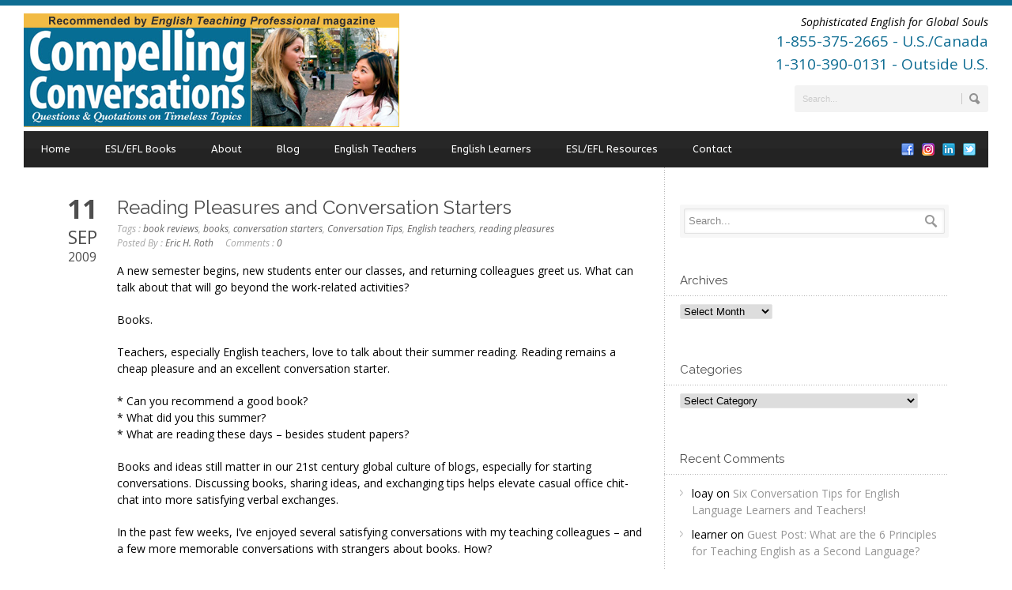

--- FILE ---
content_type: text/html; charset=UTF-8
request_url: https://www.compellingconversations.com/reading-pleasures-and-conversation-starters
body_size: 21676
content:
<!DOCTYPE html>
<!--[if lt IE 7]><html class="no-js lt-ie9 lt-ie8 lt-ie7" lang="en"> <![endif]-->
<!--[if IE 7]><html class="no-js lt-ie9 lt-ie8" lang="en"> <![endif]-->
<!--[if IE 8]><html class="no-js lt-ie9" lang="en"> <![endif]-->
<!--[if gt IE 8]><!--> <html class="no-js" lang="en"> <!--<![endif]-->
<head>

	<!-- Basic Page Needs
  ================================================== -->


	<!--[if lt IE 9]>
		<script src="http://html5shiv.googlecode.com/svn/trunk/html5.js"></script>
	<![endif]-->

	<!-- CSS
  ================================================== -->
	<!-- <link rel="stylesheet" href="" type="text/css" /> -->
	
				<meta name="viewport" content="width=device-width, user-scalable=no">
		<link rel="stylesheet" href="https://www.compellingconversations.com/wp/wp-content/themes/bluediamond/stylesheet/foundation-responsive.css">
		
	<!--[if IE 7]>
		<link rel="stylesheet" href="https://www.compellingconversations.com/wp/wp-content/themes/bluediamond/stylesheet/ie7-style.css" /> 
	<![endif]-->	
	
	<link rel="shortcut icon" href="https://www.compellingconversations.com/wp/wp-content/uploads/2015/08/favicon.ico" type="image/x-icon" /><meta name='robots' content='index, follow, max-image-preview:large, max-snippet:-1, max-video-preview:-1' />

	<!-- This site is optimized with the Yoast SEO plugin v26.8 - https://yoast.com/product/yoast-seo-wordpress/ -->
	<title>Reading Pleasures and Conversation Starters</title>
	<meta name="description" content="Compelling Conversation Blog for ESL, EFL, ELL students and teachers - Reading Pleasures and Conversation Starters" />
	<link rel="canonical" href="https://www.compellingconversations.com/reading-pleasures-and-conversation-starters" />
	<meta property="og:locale" content="en_US" />
	<meta property="og:type" content="article" />
	<meta property="og:title" content="Reading Pleasures and Conversation Starters" />
	<meta property="og:description" content="Compelling Conversation Blog for ESL, EFL, ELL students and teachers - Reading Pleasures and Conversation Starters" />
	<meta property="og:url" content="https://www.compellingconversations.com/reading-pleasures-and-conversation-starters" />
	<meta property="og:site_name" content="Compelling Conversations" />
	<meta property="article:publisher" content="http://www.facebook.com/pages/Compelling-Conversations-ESL/270252489120" />
	<meta property="article:published_time" content="2009-09-11T20:14:50+00:00" />
	<meta property="article:modified_time" content="2017-07-21T01:17:23+00:00" />
	<meta property="og:image" content="https://www.compellingconversations.com/wp/wp-content/uploads/2016/06/CC-cover-logo-size.jpg" />
	<meta property="og:image:width" content="375" />
	<meta property="og:image:height" content="484" />
	<meta property="og:image:type" content="image/jpeg" />
	<meta name="author" content="Eric H. Roth" />
	<meta name="twitter:card" content="summary_large_image" />
	<meta name="twitter:creator" content="@CompellingTalks" />
	<meta name="twitter:site" content="@compellingtalks" />
	<meta name="twitter:label1" content="Written by" />
	<meta name="twitter:data1" content="Eric H. Roth" />
	<meta name="twitter:label2" content="Est. reading time" />
	<meta name="twitter:data2" content="1 minute" />
	<script type="application/ld+json" class="yoast-schema-graph">{"@context":"https://schema.org","@graph":[{"@type":"Article","@id":"https://www.compellingconversations.com/reading-pleasures-and-conversation-starters#article","isPartOf":{"@id":"https://www.compellingconversations.com/reading-pleasures-and-conversation-starters"},"author":[{"@id":"https://www.compellingconversations.com/#/schema/person/3f2deeaeddbb2c6f5faaa4ea9952de99"}],"headline":"Reading Pleasures and Conversation Starters","datePublished":"2009-09-11T20:14:50+00:00","dateModified":"2017-07-21T01:17:23+00:00","mainEntityOfPage":{"@id":"https://www.compellingconversations.com/reading-pleasures-and-conversation-starters"},"wordCount":292,"commentCount":0,"keywords":["book reviews","books","conversation starters","Conversation Tips","English teachers","reading pleasures"],"articleSection":["book reviews","conversation starters","Conversation Tips","ESL"],"inLanguage":"en","potentialAction":[{"@type":"CommentAction","name":"Comment","target":["https://www.compellingconversations.com/reading-pleasures-and-conversation-starters#respond"]}]},{"@type":"WebPage","@id":"https://www.compellingconversations.com/reading-pleasures-and-conversation-starters","url":"https://www.compellingconversations.com/reading-pleasures-and-conversation-starters","name":"Reading Pleasures and Conversation Starters","isPartOf":{"@id":"https://www.compellingconversations.com/#website"},"datePublished":"2009-09-11T20:14:50+00:00","dateModified":"2017-07-21T01:17:23+00:00","author":{"@id":"https://www.compellingconversations.com/#/schema/person/3f2deeaeddbb2c6f5faaa4ea9952de99"},"description":"Compelling Conversation Blog for ESL, EFL, ELL students and teachers - Reading Pleasures and Conversation Starters","breadcrumb":{"@id":"https://www.compellingconversations.com/reading-pleasures-and-conversation-starters#breadcrumb"},"inLanguage":"en","potentialAction":[{"@type":"ReadAction","target":["https://www.compellingconversations.com/reading-pleasures-and-conversation-starters"]}]},{"@type":"BreadcrumbList","@id":"https://www.compellingconversations.com/reading-pleasures-and-conversation-starters#breadcrumb","itemListElement":[{"@type":"ListItem","position":1,"name":"Home","item":"https://www.compellingconversations.com/"},{"@type":"ListItem","position":2,"name":"Reading Pleasures and Conversation Starters"}]},{"@type":"WebSite","@id":"https://www.compellingconversations.com/#website","url":"https://www.compellingconversations.com/","name":"Compelling Conversations","description":"Ask more. Share more. Know more. Create Compelling Conversations.","potentialAction":[{"@type":"SearchAction","target":{"@type":"EntryPoint","urlTemplate":"https://www.compellingconversations.com/?s={search_term_string}"},"query-input":{"@type":"PropertyValueSpecification","valueRequired":true,"valueName":"search_term_string"}}],"inLanguage":"en"},{"@type":"Person","@id":"https://www.compellingconversations.com/#/schema/person/3f2deeaeddbb2c6f5faaa4ea9952de99","name":"Eric H. Roth","image":{"@type":"ImageObject","inLanguage":"en","@id":"https://www.compellingconversations.com/#/schema/person/image/98de37c30ea5e2523e8692f8eb2291c9","url":"https://secure.gravatar.com/avatar/dd7571e7295c723b358c71a3ed3885296b83f1e782299c36df62ad7cc4ed210e?s=96&d=mm&r=g","contentUrl":"https://secure.gravatar.com/avatar/dd7571e7295c723b358c71a3ed3885296b83f1e782299c36df62ad7cc4ed210e?s=96&d=mm&r=g","caption":"Eric H. Roth"},"description":"Eric H. Roth teaches international graduate students the pleasures and perils of academic writing and public speaking in English at the University of Southern California (USC). He also consults English language schools on communicative methods to effectively teach English. Roth co-authored Compelling Conversations: Questions and Quotations on Timeless Topics in 2006 to help English language learners increase their English fluency. Recommended by English Teaching Professional magazine, the advanced ESL textbook has been used in over 50 countries in English classrooms and conversation clubs. Easy English Times, an adult literacy newspaper, has published a monthly column, “Instant Conversation Activities,” based on the book since 2008. The first specific version for a particular country, Vietnam, was published in 2011, followed by 2012's Compelling American Conversations. A title for Japanese learners, Compelling Conversations – Japan, was released in 2015, and a second edition of Compelling Conversations – Vietnam in 2016. Eric enjoys sharing reflections, resources, and teaching tips on this #ESL #EFL #ELT blog.","sameAs":["http://www.CompellingConverations.com","https://x.com/CompellingTalks"],"url":"https://www.compellingconversations.com/author/newblog"}]}</script>
	<!-- / Yoast SEO plugin. -->


<link rel='dns-prefetch' href='//fonts.googleapis.com' />
<link rel="alternate" type="application/rss+xml" title="Compelling Conversations &raquo; Feed" href="https://www.compellingconversations.com/feed" />
<link rel="alternate" type="application/rss+xml" title="Compelling Conversations &raquo; Comments Feed" href="https://www.compellingconversations.com/comments/feed" />
<link rel="alternate" type="application/rss+xml" title="Compelling Conversations &raquo; Reading Pleasures and Conversation Starters Comments Feed" href="https://www.compellingconversations.com/reading-pleasures-and-conversation-starters/feed" />
<link rel="alternate" title="oEmbed (JSON)" type="application/json+oembed" href="https://www.compellingconversations.com/wp-json/oembed/1.0/embed?url=https%3A%2F%2Fwww.compellingconversations.com%2Freading-pleasures-and-conversation-starters" />
<link rel="alternate" title="oEmbed (XML)" type="text/xml+oembed" href="https://www.compellingconversations.com/wp-json/oembed/1.0/embed?url=https%3A%2F%2Fwww.compellingconversations.com%2Freading-pleasures-and-conversation-starters&#038;format=xml" />
<style id='wp-img-auto-sizes-contain-inline-css' type='text/css'>
img:is([sizes=auto i],[sizes^="auto," i]){contain-intrinsic-size:3000px 1500px}
/*# sourceURL=wp-img-auto-sizes-contain-inline-css */
</style>
<link rel='stylesheet' id='parent-style-css' href='https://www.compellingconversations.com/wp/wp-content/themes/bluediamond/style.css?ver=6.9' type='text/css' media='all' />
<link rel='stylesheet' id='child-style-css' href='https://www.compellingconversations.com/wp/wp-content/themes/compelling/style.css?ver=6.9' type='text/css' media='all' />
<link rel='stylesheet' id='style-custom-css' href='https://www.compellingconversations.com/wp/wp-content/themes/bluediamond/style-custom.css?ver=6.9' type='text/css' media='all' />
<link rel='stylesheet' id='Google-Font-ABeeZee-css' href='https://fonts.googleapis.com/css?family=ABeeZee%3An%2Ci%2Cb%2Cbi%2C&#038;subset=latin&#038;ver=6.9' type='text/css' media='all' />
<link rel='stylesheet' id='Google-Font-Droid+Serif-css' href='https://fonts.googleapis.com/css?family=Droid+Serif%3An%2Ci%2Cb%2Cbi%2C&#038;subset=latin&#038;ver=6.9' type='text/css' media='all' />
<link rel='stylesheet' id='Google-Font-Open+Sans-css' href='https://fonts.googleapis.com/css?family=Open+Sans%3An%2Ci%2Cb%2Cbi%2C&#038;subset=latin&#038;ver=6.9' type='text/css' media='all' />
<link rel='stylesheet' id='Google-Font-Raleway-css' href='https://fonts.googleapis.com/css?family=Raleway%3An%2Ci%2Cb%2Cbi%2C&#038;subset=latin&#038;ver=6.9' type='text/css' media='all' />
<link rel='stylesheet' id='layerslider-css' href='https://www.compellingconversations.com/wp/wp-content/plugins/layerslider/static/layerslider/css/layerslider.css?ver=6.7.6' type='text/css' media='all' />
<link rel='stylesheet' id='ls-google-fonts-css' href='https://fonts.googleapis.com/css?family=Lato:100,300,regular,700,900%7COpen+Sans:300%7CIndie+Flower:regular%7COswald:300,regular,700&#038;subset=latin%2Clatin-ext' type='text/css' media='all' />
<style id='wp-emoji-styles-inline-css' type='text/css'>

	img.wp-smiley, img.emoji {
		display: inline !important;
		border: none !important;
		box-shadow: none !important;
		height: 1em !important;
		width: 1em !important;
		margin: 0 0.07em !important;
		vertical-align: -0.1em !important;
		background: none !important;
		padding: 0 !important;
	}
/*# sourceURL=wp-emoji-styles-inline-css */
</style>
<style id='wp-block-library-inline-css' type='text/css'>
:root{--wp-block-synced-color:#7a00df;--wp-block-synced-color--rgb:122,0,223;--wp-bound-block-color:var(--wp-block-synced-color);--wp-editor-canvas-background:#ddd;--wp-admin-theme-color:#007cba;--wp-admin-theme-color--rgb:0,124,186;--wp-admin-theme-color-darker-10:#006ba1;--wp-admin-theme-color-darker-10--rgb:0,107,160.5;--wp-admin-theme-color-darker-20:#005a87;--wp-admin-theme-color-darker-20--rgb:0,90,135;--wp-admin-border-width-focus:2px}@media (min-resolution:192dpi){:root{--wp-admin-border-width-focus:1.5px}}.wp-element-button{cursor:pointer}:root .has-very-light-gray-background-color{background-color:#eee}:root .has-very-dark-gray-background-color{background-color:#313131}:root .has-very-light-gray-color{color:#eee}:root .has-very-dark-gray-color{color:#313131}:root .has-vivid-green-cyan-to-vivid-cyan-blue-gradient-background{background:linear-gradient(135deg,#00d084,#0693e3)}:root .has-purple-crush-gradient-background{background:linear-gradient(135deg,#34e2e4,#4721fb 50%,#ab1dfe)}:root .has-hazy-dawn-gradient-background{background:linear-gradient(135deg,#faaca8,#dad0ec)}:root .has-subdued-olive-gradient-background{background:linear-gradient(135deg,#fafae1,#67a671)}:root .has-atomic-cream-gradient-background{background:linear-gradient(135deg,#fdd79a,#004a59)}:root .has-nightshade-gradient-background{background:linear-gradient(135deg,#330968,#31cdcf)}:root .has-midnight-gradient-background{background:linear-gradient(135deg,#020381,#2874fc)}:root{--wp--preset--font-size--normal:16px;--wp--preset--font-size--huge:42px}.has-regular-font-size{font-size:1em}.has-larger-font-size{font-size:2.625em}.has-normal-font-size{font-size:var(--wp--preset--font-size--normal)}.has-huge-font-size{font-size:var(--wp--preset--font-size--huge)}.has-text-align-center{text-align:center}.has-text-align-left{text-align:left}.has-text-align-right{text-align:right}.has-fit-text{white-space:nowrap!important}#end-resizable-editor-section{display:none}.aligncenter{clear:both}.items-justified-left{justify-content:flex-start}.items-justified-center{justify-content:center}.items-justified-right{justify-content:flex-end}.items-justified-space-between{justify-content:space-between}.screen-reader-text{border:0;clip-path:inset(50%);height:1px;margin:-1px;overflow:hidden;padding:0;position:absolute;width:1px;word-wrap:normal!important}.screen-reader-text:focus{background-color:#ddd;clip-path:none;color:#444;display:block;font-size:1em;height:auto;left:5px;line-height:normal;padding:15px 23px 14px;text-decoration:none;top:5px;width:auto;z-index:100000}html :where(.has-border-color){border-style:solid}html :where([style*=border-top-color]){border-top-style:solid}html :where([style*=border-right-color]){border-right-style:solid}html :where([style*=border-bottom-color]){border-bottom-style:solid}html :where([style*=border-left-color]){border-left-style:solid}html :where([style*=border-width]){border-style:solid}html :where([style*=border-top-width]){border-top-style:solid}html :where([style*=border-right-width]){border-right-style:solid}html :where([style*=border-bottom-width]){border-bottom-style:solid}html :where([style*=border-left-width]){border-left-style:solid}html :where(img[class*=wp-image-]){height:auto;max-width:100%}:where(figure){margin:0 0 1em}html :where(.is-position-sticky){--wp-admin--admin-bar--position-offset:var(--wp-admin--admin-bar--height,0px)}@media screen and (max-width:600px){html :where(.is-position-sticky){--wp-admin--admin-bar--position-offset:0px}}

/*# sourceURL=wp-block-library-inline-css */
</style><style id='global-styles-inline-css' type='text/css'>
:root{--wp--preset--aspect-ratio--square: 1;--wp--preset--aspect-ratio--4-3: 4/3;--wp--preset--aspect-ratio--3-4: 3/4;--wp--preset--aspect-ratio--3-2: 3/2;--wp--preset--aspect-ratio--2-3: 2/3;--wp--preset--aspect-ratio--16-9: 16/9;--wp--preset--aspect-ratio--9-16: 9/16;--wp--preset--color--black: #000000;--wp--preset--color--cyan-bluish-gray: #abb8c3;--wp--preset--color--white: #ffffff;--wp--preset--color--pale-pink: #f78da7;--wp--preset--color--vivid-red: #cf2e2e;--wp--preset--color--luminous-vivid-orange: #ff6900;--wp--preset--color--luminous-vivid-amber: #fcb900;--wp--preset--color--light-green-cyan: #7bdcb5;--wp--preset--color--vivid-green-cyan: #00d084;--wp--preset--color--pale-cyan-blue: #8ed1fc;--wp--preset--color--vivid-cyan-blue: #0693e3;--wp--preset--color--vivid-purple: #9b51e0;--wp--preset--gradient--vivid-cyan-blue-to-vivid-purple: linear-gradient(135deg,rgb(6,147,227) 0%,rgb(155,81,224) 100%);--wp--preset--gradient--light-green-cyan-to-vivid-green-cyan: linear-gradient(135deg,rgb(122,220,180) 0%,rgb(0,208,130) 100%);--wp--preset--gradient--luminous-vivid-amber-to-luminous-vivid-orange: linear-gradient(135deg,rgb(252,185,0) 0%,rgb(255,105,0) 100%);--wp--preset--gradient--luminous-vivid-orange-to-vivid-red: linear-gradient(135deg,rgb(255,105,0) 0%,rgb(207,46,46) 100%);--wp--preset--gradient--very-light-gray-to-cyan-bluish-gray: linear-gradient(135deg,rgb(238,238,238) 0%,rgb(169,184,195) 100%);--wp--preset--gradient--cool-to-warm-spectrum: linear-gradient(135deg,rgb(74,234,220) 0%,rgb(151,120,209) 20%,rgb(207,42,186) 40%,rgb(238,44,130) 60%,rgb(251,105,98) 80%,rgb(254,248,76) 100%);--wp--preset--gradient--blush-light-purple: linear-gradient(135deg,rgb(255,206,236) 0%,rgb(152,150,240) 100%);--wp--preset--gradient--blush-bordeaux: linear-gradient(135deg,rgb(254,205,165) 0%,rgb(254,45,45) 50%,rgb(107,0,62) 100%);--wp--preset--gradient--luminous-dusk: linear-gradient(135deg,rgb(255,203,112) 0%,rgb(199,81,192) 50%,rgb(65,88,208) 100%);--wp--preset--gradient--pale-ocean: linear-gradient(135deg,rgb(255,245,203) 0%,rgb(182,227,212) 50%,rgb(51,167,181) 100%);--wp--preset--gradient--electric-grass: linear-gradient(135deg,rgb(202,248,128) 0%,rgb(113,206,126) 100%);--wp--preset--gradient--midnight: linear-gradient(135deg,rgb(2,3,129) 0%,rgb(40,116,252) 100%);--wp--preset--font-size--small: 13px;--wp--preset--font-size--medium: 20px;--wp--preset--font-size--large: 36px;--wp--preset--font-size--x-large: 42px;--wp--preset--spacing--20: 0.44rem;--wp--preset--spacing--30: 0.67rem;--wp--preset--spacing--40: 1rem;--wp--preset--spacing--50: 1.5rem;--wp--preset--spacing--60: 2.25rem;--wp--preset--spacing--70: 3.38rem;--wp--preset--spacing--80: 5.06rem;--wp--preset--shadow--natural: 6px 6px 9px rgba(0, 0, 0, 0.2);--wp--preset--shadow--deep: 12px 12px 50px rgba(0, 0, 0, 0.4);--wp--preset--shadow--sharp: 6px 6px 0px rgba(0, 0, 0, 0.2);--wp--preset--shadow--outlined: 6px 6px 0px -3px rgb(255, 255, 255), 6px 6px rgb(0, 0, 0);--wp--preset--shadow--crisp: 6px 6px 0px rgb(0, 0, 0);}:where(.is-layout-flex){gap: 0.5em;}:where(.is-layout-grid){gap: 0.5em;}body .is-layout-flex{display: flex;}.is-layout-flex{flex-wrap: wrap;align-items: center;}.is-layout-flex > :is(*, div){margin: 0;}body .is-layout-grid{display: grid;}.is-layout-grid > :is(*, div){margin: 0;}:where(.wp-block-columns.is-layout-flex){gap: 2em;}:where(.wp-block-columns.is-layout-grid){gap: 2em;}:where(.wp-block-post-template.is-layout-flex){gap: 1.25em;}:where(.wp-block-post-template.is-layout-grid){gap: 1.25em;}.has-black-color{color: var(--wp--preset--color--black) !important;}.has-cyan-bluish-gray-color{color: var(--wp--preset--color--cyan-bluish-gray) !important;}.has-white-color{color: var(--wp--preset--color--white) !important;}.has-pale-pink-color{color: var(--wp--preset--color--pale-pink) !important;}.has-vivid-red-color{color: var(--wp--preset--color--vivid-red) !important;}.has-luminous-vivid-orange-color{color: var(--wp--preset--color--luminous-vivid-orange) !important;}.has-luminous-vivid-amber-color{color: var(--wp--preset--color--luminous-vivid-amber) !important;}.has-light-green-cyan-color{color: var(--wp--preset--color--light-green-cyan) !important;}.has-vivid-green-cyan-color{color: var(--wp--preset--color--vivid-green-cyan) !important;}.has-pale-cyan-blue-color{color: var(--wp--preset--color--pale-cyan-blue) !important;}.has-vivid-cyan-blue-color{color: var(--wp--preset--color--vivid-cyan-blue) !important;}.has-vivid-purple-color{color: var(--wp--preset--color--vivid-purple) !important;}.has-black-background-color{background-color: var(--wp--preset--color--black) !important;}.has-cyan-bluish-gray-background-color{background-color: var(--wp--preset--color--cyan-bluish-gray) !important;}.has-white-background-color{background-color: var(--wp--preset--color--white) !important;}.has-pale-pink-background-color{background-color: var(--wp--preset--color--pale-pink) !important;}.has-vivid-red-background-color{background-color: var(--wp--preset--color--vivid-red) !important;}.has-luminous-vivid-orange-background-color{background-color: var(--wp--preset--color--luminous-vivid-orange) !important;}.has-luminous-vivid-amber-background-color{background-color: var(--wp--preset--color--luminous-vivid-amber) !important;}.has-light-green-cyan-background-color{background-color: var(--wp--preset--color--light-green-cyan) !important;}.has-vivid-green-cyan-background-color{background-color: var(--wp--preset--color--vivid-green-cyan) !important;}.has-pale-cyan-blue-background-color{background-color: var(--wp--preset--color--pale-cyan-blue) !important;}.has-vivid-cyan-blue-background-color{background-color: var(--wp--preset--color--vivid-cyan-blue) !important;}.has-vivid-purple-background-color{background-color: var(--wp--preset--color--vivid-purple) !important;}.has-black-border-color{border-color: var(--wp--preset--color--black) !important;}.has-cyan-bluish-gray-border-color{border-color: var(--wp--preset--color--cyan-bluish-gray) !important;}.has-white-border-color{border-color: var(--wp--preset--color--white) !important;}.has-pale-pink-border-color{border-color: var(--wp--preset--color--pale-pink) !important;}.has-vivid-red-border-color{border-color: var(--wp--preset--color--vivid-red) !important;}.has-luminous-vivid-orange-border-color{border-color: var(--wp--preset--color--luminous-vivid-orange) !important;}.has-luminous-vivid-amber-border-color{border-color: var(--wp--preset--color--luminous-vivid-amber) !important;}.has-light-green-cyan-border-color{border-color: var(--wp--preset--color--light-green-cyan) !important;}.has-vivid-green-cyan-border-color{border-color: var(--wp--preset--color--vivid-green-cyan) !important;}.has-pale-cyan-blue-border-color{border-color: var(--wp--preset--color--pale-cyan-blue) !important;}.has-vivid-cyan-blue-border-color{border-color: var(--wp--preset--color--vivid-cyan-blue) !important;}.has-vivid-purple-border-color{border-color: var(--wp--preset--color--vivid-purple) !important;}.has-vivid-cyan-blue-to-vivid-purple-gradient-background{background: var(--wp--preset--gradient--vivid-cyan-blue-to-vivid-purple) !important;}.has-light-green-cyan-to-vivid-green-cyan-gradient-background{background: var(--wp--preset--gradient--light-green-cyan-to-vivid-green-cyan) !important;}.has-luminous-vivid-amber-to-luminous-vivid-orange-gradient-background{background: var(--wp--preset--gradient--luminous-vivid-amber-to-luminous-vivid-orange) !important;}.has-luminous-vivid-orange-to-vivid-red-gradient-background{background: var(--wp--preset--gradient--luminous-vivid-orange-to-vivid-red) !important;}.has-very-light-gray-to-cyan-bluish-gray-gradient-background{background: var(--wp--preset--gradient--very-light-gray-to-cyan-bluish-gray) !important;}.has-cool-to-warm-spectrum-gradient-background{background: var(--wp--preset--gradient--cool-to-warm-spectrum) !important;}.has-blush-light-purple-gradient-background{background: var(--wp--preset--gradient--blush-light-purple) !important;}.has-blush-bordeaux-gradient-background{background: var(--wp--preset--gradient--blush-bordeaux) !important;}.has-luminous-dusk-gradient-background{background: var(--wp--preset--gradient--luminous-dusk) !important;}.has-pale-ocean-gradient-background{background: var(--wp--preset--gradient--pale-ocean) !important;}.has-electric-grass-gradient-background{background: var(--wp--preset--gradient--electric-grass) !important;}.has-midnight-gradient-background{background: var(--wp--preset--gradient--midnight) !important;}.has-small-font-size{font-size: var(--wp--preset--font-size--small) !important;}.has-medium-font-size{font-size: var(--wp--preset--font-size--medium) !important;}.has-large-font-size{font-size: var(--wp--preset--font-size--large) !important;}.has-x-large-font-size{font-size: var(--wp--preset--font-size--x-large) !important;}
/*# sourceURL=global-styles-inline-css */
</style>

<style id='classic-theme-styles-inline-css' type='text/css'>
/*! This file is auto-generated */
.wp-block-button__link{color:#fff;background-color:#32373c;border-radius:9999px;box-shadow:none;text-decoration:none;padding:calc(.667em + 2px) calc(1.333em + 2px);font-size:1.125em}.wp-block-file__button{background:#32373c;color:#fff;text-decoration:none}
/*# sourceURL=/wp-includes/css/classic-themes.min.css */
</style>
<link rel='stylesheet' id='simple-social-icons-font-css' href='https://www.compellingconversations.com/wp/wp-content/plugins/simple-social-icons/css/style.css?ver=4.0.0' type='text/css' media='all' />
<link rel='stylesheet' id='superfish-css' href='https://www.compellingconversations.com/wp/wp-content/themes/bluediamond/stylesheet/superfish.css?ver=6.9' type='text/css' media='all' />
<link rel='stylesheet' id='fancybox-css' href='https://www.compellingconversations.com/wp/wp-content/themes/bluediamond/stylesheet/fancybox.css?ver=6.9' type='text/css' media='all' />
<link rel='stylesheet' id='fancybox-thumbs-css' href='https://www.compellingconversations.com/wp/wp-content/themes/bluediamond/stylesheet/jquery.fancybox-thumbs.css?ver=6.9' type='text/css' media='all' />
<script type="text/javascript" src="https://www.compellingconversations.com/wp/wp-content/plugins/enable-jquery-migrate-helper/js/jquery/jquery-1.12.4-wp.js?ver=1.12.4-wp" id="jquery-core-js"></script>
<script type="text/javascript" src="https://www.compellingconversations.com/wp/wp-content/plugins/enable-jquery-migrate-helper/js/jquery-migrate/jquery-migrate-1.4.1-wp.js?ver=1.4.1-wp" id="jquery-migrate-js"></script>
<script type="text/javascript" id="layerslider-greensock-js-extra">
/* <![CDATA[ */
var LS_Meta = {"v":"6.7.6"};
//# sourceURL=layerslider-greensock-js-extra
/* ]]> */
</script>
<script type="text/javascript" src="https://www.compellingconversations.com/wp/wp-content/plugins/layerslider/static/layerslider/js/greensock.js?ver=1.19.0" id="layerslider-greensock-js"></script>
<script type="text/javascript" src="https://www.compellingconversations.com/wp/wp-content/plugins/layerslider/static/layerslider/js/layerslider.kreaturamedia.jquery.js?ver=6.7.6" id="layerslider-js"></script>
<script type="text/javascript" src="https://www.compellingconversations.com/wp/wp-content/plugins/layerslider/static/layerslider/js/layerslider.transitions.js?ver=6.7.6" id="layerslider-transitions-js"></script>
<script type="text/javascript" src="https://www.compellingconversations.com/wp/wp-content/themes/bluediamond/javascript/jquery.fitvids.js?ver=1.0" id="fitvids-js"></script>
<meta name="generator" content="Powered by LayerSlider 6.7.6 - Multi-Purpose, Responsive, Parallax, Mobile-Friendly Slider Plugin for WordPress." />
<!-- LayerSlider updates and docs at: https://layerslider.kreaturamedia.com -->
<link rel="https://api.w.org/" href="https://www.compellingconversations.com/wp-json/" /><link rel="alternate" title="JSON" type="application/json" href="https://www.compellingconversations.com/wp-json/wp/v2/posts/310" /><link rel="EditURI" type="application/rsd+xml" title="RSD" href="https://www.compellingconversations.com/wp/xmlrpc.php?rsd" />
<meta name="generator" content="WordPress 6.9" />
<link rel='shortlink' href='https://www.compellingconversations.com/?p=310' />

        <script type="text/javascript">
            var jQueryMigrateHelperHasSentDowngrade = false;

			window.onerror = function( msg, url, line, col, error ) {
				// Break out early, do not processing if a downgrade reqeust was already sent.
				if ( jQueryMigrateHelperHasSentDowngrade ) {
					return true;
                }

				var xhr = new XMLHttpRequest();
				var nonce = '89e63ab1de';
				var jQueryFunctions = [
					'andSelf',
					'browser',
					'live',
					'boxModel',
					'support.boxModel',
					'size',
					'swap',
					'clean',
					'sub',
                ];
				var match_pattern = /\)\.(.+?) is not a function/;
                var erroredFunction = msg.match( match_pattern );

                // If there was no matching functions, do not try to downgrade.
                if ( null === erroredFunction || typeof erroredFunction !== 'object' || typeof erroredFunction[1] === "undefined" || -1 === jQueryFunctions.indexOf( erroredFunction[1] ) ) {
                    return true;
                }

                // Set that we've now attempted a downgrade request.
                jQueryMigrateHelperHasSentDowngrade = true;

				xhr.open( 'POST', 'https://www.compellingconversations.com/wp/wp-admin/admin-ajax.php' );
				xhr.setRequestHeader( 'Content-Type', 'application/x-www-form-urlencoded' );
				xhr.onload = function () {
					var response,
                        reload = false;

					if ( 200 === xhr.status ) {
                        try {
                        	response = JSON.parse( xhr.response );

                        	reload = response.data.reload;
                        } catch ( e ) {
                        	reload = false;
                        }
                    }

					// Automatically reload the page if a deprecation caused an automatic downgrade, ensure visitors get the best possible experience.
					if ( reload ) {
						location.reload();
                    }
				};

				xhr.send( encodeURI( 'action=jquery-migrate-downgrade-version&_wpnonce=' + nonce ) );

				// Suppress error alerts in older browsers
				return true;
			}
        </script>

			
<!--[if lt IE 9]>
<style type="text/css">
	div.shortcode-dropcap.circle,
	div.anythingSlider .anythingControls ul a, .flex-control-nav li a, 
	.nivo-controlNav a, ls-bottom-slidebuttons a{
		z-index: 1000;
		position: relative;
		behavior: url(https://www.compellingconversations.com/wp/wp-content/themes/bluediamond/stylesheet/ie-fix/PIE.php);
	}
	div.top-search-wrapper .search-text{ width: 185px; }
	div.top-search-wrapper .search-text input{ float: right; }
	div.logo-right-text-content { width: 400px !important; }
	
	span.hover-link, span.hover-video, span.hover-zoom{ display: none !important; }
	
	.portfolio-media-wrapper:hover span{ display: block !important; }
	.blog-media-wrapper:hover span{ display: block !important; }	
</style>
<![endif]-->
<style type="text/css">.recentcomments a{display:inline !important;padding:0 !important;margin:0 !important;}</style>	
<link rel='stylesheet' id='yarppRelatedCss-css' href='https://www.compellingconversations.com/wp/wp-content/plugins/yet-another-related-posts-plugin/style/related.css?ver=5.30.11' type='text/css' media='all' />
<link rel='stylesheet' id='author-bio-box-styles-css' href='https://www.compellingconversations.com/wp/wp-content/plugins/author-bio-box/assets/css/author-bio-box.css?ver=3.4.1' type='text/css' media='all' />
</head>
<body class="wp-singular post-template-default single single-post postid-310 single-format-standard wp-theme-bluediamond wp-child-theme-compelling">
<div class="body-outer-wrapper">
	<div class="body-wrapper boxed-style">
		
		<div class="top-navigation-wrapper boxed-style"></div>
		<div class="header-wrapper container main">
				
			<!-- Get Logo -->
			<div class="logo-wrapper">
				<a href="https://www.compellingconversations.com"><img src="https://www.compellingconversations.com/wp/wp-content/uploads/2015/08/logo-full.png" alt="Compelling Conversations logo"/></a>			</div>
			<div class="logo-right-text"><div class="logo-right-text-content"><em>Sophisticated English for Global Souls</em>
<div class="phoneHeader">1-855-375-2665 - U.S./Canada<br />
1-310-390-0131 - Outside U.S.</div>
<div id="google_translate_element"></div>
                            <script type="text/javascript">
function googleTranslateElementInit() {
  new google.translate.TranslateElement({
    pageLanguage: 'en'
  }, 'google_translate_element');
}
</script>
                            <script type="text/javascript" src="https://translate.google.com/translate_a/element.js?cb=googleTranslateElementInit" ></script></div><div class="top-search-wrapper"><div class="gdl-search-form">
	<form method="get" id="searchform" action="https://www.compellingconversations.com/">
				<div class="search-text" id="search-text">
			<input type="text" value="Search..." name="s" id="s" autocomplete="off" data-default="Search..." />
		</div>
		<input type="submit" id="searchsubmit" value="" />
		<div class="clear"></div>
	</form>
</div></div></div>
			<!-- Navigation -->
			<div class="clear"></div>
			<div class="gdl-navigation-wrapper">
				<div class="responsive-menu-wrapper"><select id="menu-main" class="menu dropdown-menu"><option value="" class="blank">&#8212; Main Menu &#8212;</option><option class="menu-item menu-item-type-post_type menu-item-object-page menu-item-home menu-item-3495 menu-item-depth-0" value="https://www.compellingconversations.com/">Home</option>
<option class="menu-item menu-item-type-custom menu-item-object-custom menu-item-has-children menu-item-2961 menu-item-depth-0" value="#">ESL/EFL Books</option>	<option class="menu-item menu-item-type-post_type menu-item-object-page menu-item-has-children menu-item-3534 menu-item-depth-1" value="https://www.compellingconversations.com/compelling-conversations">- Compelling Conversations</option>		<option class="menu-item menu-item-type-post_type menu-item-object-page menu-item-3115 menu-item-depth-2" value="https://www.compellingconversations.com/compelling-conversations">- - About</option>
		<option class="menu-item menu-item-type-post_type menu-item-object-page menu-item-3246 menu-item-depth-2" value="https://www.compellingconversations.com/compelling-conversations-fact-sheet">- - Fact Sheet</option>
		<option class="menu-item menu-item-type-post_type menu-item-object-page menu-item-3266 menu-item-depth-2" value="https://www.compellingconversations.com/reviews">- - Reviews</option>
		<option class="menu-item menu-item-type-post_type menu-item-object-page menu-item-3272 menu-item-depth-2" value="https://www.compellingconversations.com/compelling-conversations-testimonials">- - Testimonials</option>
		<option class="menu-item menu-item-type-post_type menu-item-object-page menu-item-3877 menu-item-depth-2" value="https://www.compellingconversations.com/sample-chapters">- - Sample Chapters</option>

	<option class="menu-item menu-item-type-post_type menu-item-object-page menu-item-has-children menu-item-3535 menu-item-depth-1" value="https://www.compellingconversations.com/compelling-american-conversations">- Compelling American Conversations</option>		<option class="menu-item menu-item-type-post_type menu-item-object-page menu-item-3099 menu-item-depth-2" value="https://www.compellingconversations.com/compelling-american-conversations">- - About</option>
		<option class="menu-item menu-item-type-post_type menu-item-object-page menu-item-3247 menu-item-depth-2" value="https://www.compellingconversations.com/compelling-american-conversations-fact-sheet">- - Fact Sheet</option>
		<option class="menu-item menu-item-type-post_type menu-item-object-page menu-item-3293 menu-item-depth-2" value="https://www.compellingconversations.com/compelling-american-conversations-reviews">- - Reviews</option>
		<option class="menu-item menu-item-type-post_type menu-item-object-page menu-item-3290 menu-item-depth-2" value="https://www.compellingconversations.com/compelling-american-conversations-testimonials">- - Testimonials</option>
		<option class="menu-item menu-item-type-post_type menu-item-object-page menu-item-3878 menu-item-depth-2" value="https://www.compellingconversations.com/sample-chapters">- - Sample Chapters</option>

	<option class="menu-item menu-item-type-post_type menu-item-object-page menu-item-has-children menu-item-3536 menu-item-depth-1" value="https://www.compellingconversations.com/compelling-conversations-japan">- Compelling Conversations – Japan</option>		<option class="menu-item menu-item-type-post_type menu-item-object-page menu-item-3118 menu-item-depth-2" value="https://www.compellingconversations.com/compelling-conversations-japan">- - About</option>
		<option class="menu-item menu-item-type-post_type menu-item-object-page menu-item-3254 menu-item-depth-2" value="https://www.compellingconversations.com/compelling-conversations-japan-fact-sheet">- - Fact Sheet</option>
		<option class="menu-item menu-item-type-post_type menu-item-object-page menu-item-3911 menu-item-depth-2" value="https://www.compellingconversations.com/compelling-conversations-japan-reviews">- - Reviews</option>
		<option class="menu-item menu-item-type-post_type menu-item-object-page menu-item-3880 menu-item-depth-2" value="https://www.compellingconversations.com/sample-chapters">- - Sample Chapters</option>

	<option class="menu-item menu-item-type-post_type menu-item-object-page menu-item-has-children menu-item-3537 menu-item-depth-1" value="https://www.compellingconversations.com/compelling-conversations-vietnam">- Compelling Conversations – Vietnam</option>		<option class="menu-item menu-item-type-post_type menu-item-object-page menu-item-3105 menu-item-depth-2" value="https://www.compellingconversations.com/compelling-conversations-vietnam">- - About</option>
		<option class="menu-item menu-item-type-post_type menu-item-object-page menu-item-3257 menu-item-depth-2" value="https://www.compellingconversations.com/compelling-conversations-vietnam-fact-sheet">- - Fact Sheet</option>
		<option class="menu-item menu-item-type-post_type menu-item-object-page menu-item-3301 menu-item-depth-2" value="https://www.compellingconversations.com/compelling-conversations-vietnam-testimonials">- - Testimonials</option>
		<option class="menu-item menu-item-type-post_type menu-item-object-page menu-item-3302 menu-item-depth-2" value="https://www.compellingconversations.com/compelling-conversations-vietnam-reviews">- - Reviews</option>
		<option class="menu-item menu-item-type-post_type menu-item-object-page menu-item-3879 menu-item-depth-2" value="https://www.compellingconversations.com/sample-chapters">- - Sample Chapters</option>
		<option class="menu-item menu-item-type-post_type menu-item-object-page menu-item-4279 menu-item-depth-2" value="https://www.compellingconversations.com/cc-vietnam-videos">- - Videos</option>

	<option class="menu-item menu-item-type-post_type menu-item-object-page menu-item-has-children menu-item-5519 menu-item-depth-1" value="https://www.compellingconversations.com/compelling-conversations-searchshare">- Creating Creating Compelling Conversations &#8211; Reproducible Search and Share</option>		<option class="menu-item menu-item-type-post_type menu-item-object-page menu-item-5521 menu-item-depth-2" value="https://www.compellingconversations.com/compelling-conversations-searchshare">- - About</option>
		<option class="menu-item menu-item-type-post_type menu-item-object-page menu-item-5517 menu-item-depth-2" value="https://www.compellingconversations.com/compelling-conversations-searchshare-fact-sheet">- - Fact Sheet</option>
		<option class="menu-item menu-item-type-post_type menu-item-object-page menu-item-5518 menu-item-depth-2" value="https://www.compellingconversations.com/compelling-conversations-searchshare-testimonials">- - Testimonials</option>
		<option class="menu-item menu-item-type-post_type menu-item-object-page menu-item-5520 menu-item-depth-2" value="https://www.compellingconversations.com/sample-chapters">- - Sample Chapters</option>

	<option class="menu-item menu-item-type-post_type menu-item-object-page menu-item-3225 menu-item-depth-1" value="https://www.compellingconversations.com/compelling-american-conversations-teachers-edition">- Compelling American Conversations &#8211; Teacher&#8217;s Edition</option>
	<option class="menu-item menu-item-type-post_type menu-item-object-page menu-item-3311 menu-item-depth-1" value="https://www.compellingconversations.com/institutional-orders">- Institutional/Bulk Orders</option>
	<option class="menu-item menu-item-type-post_type menu-item-object-page menu-item-3614 menu-item-depth-1" value="https://www.compellingconversations.com/sample-chapters">- Sample Chapters</option>
	<option class="menu-item menu-item-type-custom menu-item-object-custom menu-item-3883 menu-item-depth-1" value="https://www.compellingconversations.com/wp/wp-content/uploads/2019/05/Chimayo-Catalog-spring-2019.pdf">- 2019 Summer Catalog</option>
	<option class="menu-item menu-item-type-post_type menu-item-object-page menu-item-3183 menu-item-depth-1" value="https://www.compellingconversations.com/faqs">- FAQs</option>

<option class="menu-item menu-item-type-custom menu-item-object-custom menu-item-has-children menu-item-2960 menu-item-depth-0" value="#">About</option>	<option class="menu-item menu-item-type-post_type menu-item-object-page menu-item-3050 menu-item-depth-1" value="https://www.compellingconversations.com/the-authors">- The Authors</option>
	<option class="menu-item menu-item-type-post_type menu-item-object-page menu-item-3015 menu-item-depth-1" value="https://www.compellingconversations.com/about-compelling-conversations">- About Compelling Conversations</option>
	<option class="menu-item menu-item-type-post_type menu-item-object-page menu-item-3314 menu-item-depth-1" value="https://www.compellingconversations.com/book-news">- Book News</option>
	<option class="menu-item menu-item-type-post_type menu-item-object-page menu-item-3658 menu-item-depth-1" value="https://www.compellingconversations.com/fundraisers">- Compelling Conversations for Fundraisers</option>
	<option class="menu-item menu-item-type-post_type menu-item-object-page menu-item-3067 menu-item-depth-1" value="https://www.compellingconversations.com/chimayo-press">- Chimayo Press</option>
	<option class="menu-item menu-item-type-post_type menu-item-object-page menu-item-3079 menu-item-depth-1" value="https://www.compellingconversations.com/consulting-services">- Consulting Services</option>
	<option class="menu-item menu-item-type-post_type menu-item-object-page menu-item-3199 menu-item-depth-1" value="https://www.compellingconversations.com/bibliography">- Bibliography</option>
	<option class="menu-item menu-item-type-post_type menu-item-object-page menu-item-3337 menu-item-depth-1" value="https://www.compellingconversations.com/web-banners">- Banner Ads for Your Site</option>

<option class="menu-item menu-item-type-post_type menu-item-object-page menu-item-3207 menu-item-depth-0" value="https://www.compellingconversations.com/blog">Blog</option>
<option class="menu-item menu-item-type-custom menu-item-object-custom menu-item-has-children menu-item-2963 menu-item-depth-0" value="#">English Teachers</option>	<option class="menu-item menu-item-type-post_type menu-item-object-page menu-item-3339 menu-item-depth-1" value="https://www.compellingconversations.com/sample-chapters">- Sample Chapters</option>
	<option class="menu-item menu-item-type-post_type menu-item-object-page menu-item-3340 menu-item-depth-1" value="https://www.compellingconversations.com/institutional-orders">- Institutional Orders</option>
	<option class="menu-item menu-item-type-post_type menu-item-object-page menu-item-3617 menu-item-depth-1" value="https://www.compellingconversations.com/uses-compelling-conversations">- Who Uses Compelling Conversations?</option>
	<option class="menu-item menu-item-type-post_type menu-item-object-page menu-item-3381 menu-item-depth-1" value="https://www.compellingconversations.com/worksheets">- Reproducible Worksheets</option>
	<option class="menu-item menu-item-type-post_type menu-item-object-page menu-item-3388 menu-item-depth-1" value="https://www.compellingconversations.com/teacher-tips">- Tips for ESL/EFL Teachers</option>
	<option class="menu-item menu-item-type-post_type menu-item-object-page menu-item-3543 menu-item-depth-1" value="https://www.compellingconversations.com/videos-for-esl-classrooms">- Video Clips for ESL Classrooms</option>
	<option class="menu-item menu-item-type-post_type menu-item-object-page menu-item-3393 menu-item-depth-1" value="https://www.compellingconversations.com/compelling-conversation-starters">- Compelling Conversation Starters</option>
	<option class="menu-item menu-item-type-post_type menu-item-object-page menu-item-3412 menu-item-depth-1" value="https://www.compellingconversations.com/newsletter">- Newsletter</option>
	<option class="menu-item menu-item-type-post_type menu-item-object-page menu-item-3396 menu-item-depth-1" value="https://www.compellingconversations.com/copyright-and-usage">- Copyright and Usage</option>

<option class="menu-item menu-item-type-custom menu-item-object-custom menu-item-has-children menu-item-2964 menu-item-depth-0" value="#">English Learners</option>	<option class="menu-item menu-item-type-post_type menu-item-object-page menu-item-3413 menu-item-depth-1" value="https://www.compellingconversations.com/sample-chapters">- Sample Chapters</option>
	<option class="menu-item menu-item-type-post_type menu-item-object-page menu-item-3414 menu-item-depth-1" value="https://www.compellingconversations.com/compelling-conversation-starters">- Compelling Conversation Starters</option>
	<option class="menu-item menu-item-type-post_type menu-item-object-page menu-item-3445 menu-item-depth-1" value="https://www.compellingconversations.com/recommended-books-for-learners">- Recommended ESL/EFL Books</option>
	<option class="menu-item menu-item-type-post_type menu-item-object-page menu-item-3448 menu-item-depth-1" value="https://www.compellingconversations.com/tips-for-students">- Tips for Students</option>

<option class="menu-item menu-item-type-custom menu-item-object-custom menu-item-has-children menu-item-2965 menu-item-depth-0" value="#">ESL/EFL Resources</option>	<option class="menu-item menu-item-type-post_type menu-item-object-page menu-item-3453 menu-item-depth-1" value="https://www.compellingconversations.com/links-esl">- ESL/EFL/ELT Links</option>
	<option class="menu-item menu-item-type-post_type menu-item-object-page menu-item-3454 menu-item-depth-1" value="https://www.compellingconversations.com/esl-articles-by-eric-roth">- ESL/EFL Presentations and Articles by Eric H. Roth</option>
	<option class="menu-item menu-item-type-post_type menu-item-object-page menu-item-6253 menu-item-depth-1" value="https://www.compellingconversations.com/conference-presentations">- ELT Conference Presentations</option>
	<option class="menu-item menu-item-type-post_type menu-item-object-page menu-item-3475 menu-item-depth-1" value="https://www.compellingconversations.com/recommended-books">- Recommended ESL/EFL/ELT Books, Resources, Websites</option>
	<option class="menu-item menu-item-type-post_type menu-item-object-page menu-item-3461 menu-item-depth-1" value="https://www.compellingconversations.com/whos-visiting">- Who&#8217;s Visiting Our Site</option>
	<option class="menu-item menu-item-type-custom menu-item-object-custom menu-item-3884 menu-item-depth-1" value="https://www.compellingconversations.com/wp/wp-content/uploads/2022/05/Chimayo-Press-2022-catalog.pdf">- 2022 Summer Catalog</option>

<option class="menu-item menu-item-type-post_type menu-item-object-page menu-item-2828 menu-item-depth-0" value="https://www.compellingconversations.com/contact">Contact</option>
</select></div><div class="clear"></div><div class="navigation-wrapper"><div id="main-superfish-wrapper" class="menu-wrapper"><ul id="menu-main-1" class="sf-menu"><li id="menu-item-3495" class="menu-item menu-item-type-post_type menu-item-object-page menu-item-home menu-item-3495"><a href="https://www.compellingconversations.com/">Home</a></li>
<li id="menu-item-2961" class="menu-item menu-item-type-custom menu-item-object-custom menu-item-has-children menu-item-2961"><a href="#">ESL/EFL Books</a>
<ul class="sub-menu">
	<li id="menu-item-3534" class="menu-item menu-item-type-post_type menu-item-object-page menu-item-has-children menu-item-3534"><a href="https://www.compellingconversations.com/compelling-conversations">Compelling Conversations</a>
	<ul class="sub-menu">
		<li id="menu-item-3115" class="menu-item menu-item-type-post_type menu-item-object-page menu-item-3115"><a href="https://www.compellingconversations.com/compelling-conversations">About</a></li>
		<li id="menu-item-3246" class="menu-item menu-item-type-post_type menu-item-object-page menu-item-3246"><a href="https://www.compellingconversations.com/compelling-conversations-fact-sheet">Fact Sheet</a></li>
		<li id="menu-item-3266" class="menu-item menu-item-type-post_type menu-item-object-page menu-item-3266"><a href="https://www.compellingconversations.com/reviews">Reviews</a></li>
		<li id="menu-item-3272" class="menu-item menu-item-type-post_type menu-item-object-page menu-item-3272"><a href="https://www.compellingconversations.com/compelling-conversations-testimonials">Testimonials</a></li>
		<li id="menu-item-3877" class="menu-item menu-item-type-post_type menu-item-object-page menu-item-3877"><a href="https://www.compellingconversations.com/sample-chapters">Sample Chapters</a></li>
	</ul>
</li>
	<li id="menu-item-3535" class="menu-item menu-item-type-post_type menu-item-object-page menu-item-has-children menu-item-3535"><a href="https://www.compellingconversations.com/compelling-american-conversations">Compelling American Conversations</a>
	<ul class="sub-menu">
		<li id="menu-item-3099" class="menu-item menu-item-type-post_type menu-item-object-page menu-item-3099"><a href="https://www.compellingconversations.com/compelling-american-conversations">About</a></li>
		<li id="menu-item-3247" class="menu-item menu-item-type-post_type menu-item-object-page menu-item-3247"><a href="https://www.compellingconversations.com/compelling-american-conversations-fact-sheet">Fact Sheet</a></li>
		<li id="menu-item-3293" class="menu-item menu-item-type-post_type menu-item-object-page menu-item-3293"><a href="https://www.compellingconversations.com/compelling-american-conversations-reviews">Reviews</a></li>
		<li id="menu-item-3290" class="menu-item menu-item-type-post_type menu-item-object-page menu-item-3290"><a href="https://www.compellingconversations.com/compelling-american-conversations-testimonials">Testimonials</a></li>
		<li id="menu-item-3878" class="menu-item menu-item-type-post_type menu-item-object-page menu-item-3878"><a href="https://www.compellingconversations.com/sample-chapters">Sample Chapters</a></li>
	</ul>
</li>
	<li id="menu-item-3536" class="menu-item menu-item-type-post_type menu-item-object-page menu-item-has-children menu-item-3536"><a href="https://www.compellingconversations.com/compelling-conversations-japan">Compelling Conversations – Japan</a>
	<ul class="sub-menu">
		<li id="menu-item-3118" class="menu-item menu-item-type-post_type menu-item-object-page menu-item-3118"><a href="https://www.compellingconversations.com/compelling-conversations-japan">About</a></li>
		<li id="menu-item-3254" class="menu-item menu-item-type-post_type menu-item-object-page menu-item-3254"><a href="https://www.compellingconversations.com/compelling-conversations-japan-fact-sheet">Fact Sheet</a></li>
		<li id="menu-item-3911" class="menu-item menu-item-type-post_type menu-item-object-page menu-item-3911"><a href="https://www.compellingconversations.com/compelling-conversations-japan-reviews">Reviews</a></li>
		<li id="menu-item-3880" class="menu-item menu-item-type-post_type menu-item-object-page menu-item-3880"><a href="https://www.compellingconversations.com/sample-chapters">Sample Chapters</a></li>
	</ul>
</li>
	<li id="menu-item-3537" class="menu-item menu-item-type-post_type menu-item-object-page menu-item-has-children menu-item-3537"><a href="https://www.compellingconversations.com/compelling-conversations-vietnam">Compelling Conversations – Vietnam</a>
	<ul class="sub-menu">
		<li id="menu-item-3105" class="menu-item menu-item-type-post_type menu-item-object-page menu-item-3105"><a href="https://www.compellingconversations.com/compelling-conversations-vietnam">About</a></li>
		<li id="menu-item-3257" class="menu-item menu-item-type-post_type menu-item-object-page menu-item-3257"><a href="https://www.compellingconversations.com/compelling-conversations-vietnam-fact-sheet">Fact Sheet</a></li>
		<li id="menu-item-3301" class="menu-item menu-item-type-post_type menu-item-object-page menu-item-3301"><a href="https://www.compellingconversations.com/compelling-conversations-vietnam-testimonials">Testimonials</a></li>
		<li id="menu-item-3302" class="menu-item menu-item-type-post_type menu-item-object-page menu-item-3302"><a href="https://www.compellingconversations.com/compelling-conversations-vietnam-reviews">Reviews</a></li>
		<li id="menu-item-3879" class="menu-item menu-item-type-post_type menu-item-object-page menu-item-3879"><a href="https://www.compellingconversations.com/sample-chapters">Sample Chapters</a></li>
		<li id="menu-item-4279" class="menu-item menu-item-type-post_type menu-item-object-page menu-item-4279"><a href="https://www.compellingconversations.com/cc-vietnam-videos">Videos</a></li>
	</ul>
</li>
	<li id="menu-item-5519" class="menu-item menu-item-type-post_type menu-item-object-page menu-item-has-children menu-item-5519"><a href="https://www.compellingconversations.com/compelling-conversations-searchshare">Creating Creating Compelling Conversations &#8211; Reproducible Search and Share</a>
	<ul class="sub-menu">
		<li id="menu-item-5521" class="menu-item menu-item-type-post_type menu-item-object-page menu-item-5521"><a href="https://www.compellingconversations.com/compelling-conversations-searchshare">About</a></li>
		<li id="menu-item-5517" class="menu-item menu-item-type-post_type menu-item-object-page menu-item-5517"><a href="https://www.compellingconversations.com/compelling-conversations-searchshare-fact-sheet">Fact Sheet</a></li>
		<li id="menu-item-5518" class="menu-item menu-item-type-post_type menu-item-object-page menu-item-5518"><a href="https://www.compellingconversations.com/compelling-conversations-searchshare-testimonials">Testimonials</a></li>
		<li id="menu-item-5520" class="menu-item menu-item-type-post_type menu-item-object-page menu-item-5520"><a href="https://www.compellingconversations.com/sample-chapters">Sample Chapters</a></li>
	</ul>
</li>
	<li id="menu-item-3225" class="menu-item menu-item-type-post_type menu-item-object-page menu-item-3225"><a href="https://www.compellingconversations.com/compelling-american-conversations-teachers-edition">Compelling American Conversations &#8211; Teacher&#8217;s Edition</a></li>
	<li id="menu-item-3311" class="menu-item menu-item-type-post_type menu-item-object-page menu-item-3311"><a href="https://www.compellingconversations.com/institutional-orders">Institutional/Bulk Orders</a></li>
	<li id="menu-item-3614" class="menu-item menu-item-type-post_type menu-item-object-page menu-item-3614"><a href="https://www.compellingconversations.com/sample-chapters">Sample Chapters</a></li>
	<li id="menu-item-3883" class="menu-item menu-item-type-custom menu-item-object-custom menu-item-3883"><a target="_blank" href="https://www.compellingconversations.com/wp/wp-content/uploads/2019/05/Chimayo-Catalog-spring-2019.pdf">2019 Summer Catalog</a></li>
	<li id="menu-item-3183" class="menu-item menu-item-type-post_type menu-item-object-page menu-item-3183"><a href="https://www.compellingconversations.com/faqs">FAQs</a></li>
</ul>
</li>
<li id="menu-item-2960" class="menu-item menu-item-type-custom menu-item-object-custom menu-item-has-children menu-item-2960"><a href="#">About</a>
<ul class="sub-menu">
	<li id="menu-item-3050" class="menu-item menu-item-type-post_type menu-item-object-page menu-item-3050"><a href="https://www.compellingconversations.com/the-authors">The Authors</a></li>
	<li id="menu-item-3015" class="menu-item menu-item-type-post_type menu-item-object-page menu-item-3015"><a href="https://www.compellingconversations.com/about-compelling-conversations">About Compelling Conversations</a></li>
	<li id="menu-item-3314" class="menu-item menu-item-type-post_type menu-item-object-page menu-item-3314"><a href="https://www.compellingconversations.com/book-news">Book News</a></li>
	<li id="menu-item-3658" class="menu-item menu-item-type-post_type menu-item-object-page menu-item-3658"><a href="https://www.compellingconversations.com/fundraisers">Compelling Conversations for Fundraisers</a></li>
	<li id="menu-item-3067" class="menu-item menu-item-type-post_type menu-item-object-page menu-item-3067"><a href="https://www.compellingconversations.com/chimayo-press">Chimayo Press</a></li>
	<li id="menu-item-3079" class="menu-item menu-item-type-post_type menu-item-object-page menu-item-3079"><a href="https://www.compellingconversations.com/consulting-services">Consulting Services</a></li>
	<li id="menu-item-3199" class="menu-item menu-item-type-post_type menu-item-object-page menu-item-3199"><a href="https://www.compellingconversations.com/bibliography">Bibliography</a></li>
	<li id="menu-item-3337" class="menu-item menu-item-type-post_type menu-item-object-page menu-item-3337"><a href="https://www.compellingconversations.com/web-banners">Banner Ads for Your Site</a></li>
</ul>
</li>
<li id="menu-item-3207" class="menu-item menu-item-type-post_type menu-item-object-page menu-item-3207"><a href="https://www.compellingconversations.com/blog">Blog</a></li>
<li id="menu-item-2963" class="menu-item menu-item-type-custom menu-item-object-custom menu-item-has-children menu-item-2963"><a href="#">English Teachers</a>
<ul class="sub-menu">
	<li id="menu-item-3339" class="menu-item menu-item-type-post_type menu-item-object-page menu-item-3339"><a href="https://www.compellingconversations.com/sample-chapters">Sample Chapters</a></li>
	<li id="menu-item-3340" class="menu-item menu-item-type-post_type menu-item-object-page menu-item-3340"><a href="https://www.compellingconversations.com/institutional-orders">Institutional Orders</a></li>
	<li id="menu-item-3617" class="menu-item menu-item-type-post_type menu-item-object-page menu-item-3617"><a href="https://www.compellingconversations.com/uses-compelling-conversations">Who Uses Compelling Conversations?</a></li>
	<li id="menu-item-3381" class="menu-item menu-item-type-post_type menu-item-object-page menu-item-3381"><a href="https://www.compellingconversations.com/worksheets">Reproducible Worksheets</a></li>
	<li id="menu-item-3388" class="menu-item menu-item-type-post_type menu-item-object-page menu-item-3388"><a href="https://www.compellingconversations.com/teacher-tips">Tips for ESL/EFL Teachers</a></li>
	<li id="menu-item-3543" class="menu-item menu-item-type-post_type menu-item-object-page menu-item-3543"><a href="https://www.compellingconversations.com/videos-for-esl-classrooms">Video Clips for ESL Classrooms</a></li>
	<li id="menu-item-3393" class="menu-item menu-item-type-post_type menu-item-object-page menu-item-3393"><a href="https://www.compellingconversations.com/compelling-conversation-starters">Compelling Conversation Starters</a></li>
	<li id="menu-item-3412" class="menu-item menu-item-type-post_type menu-item-object-page menu-item-3412"><a href="https://www.compellingconversations.com/newsletter">Newsletter</a></li>
	<li id="menu-item-3396" class="menu-item menu-item-type-post_type menu-item-object-page menu-item-3396"><a href="https://www.compellingconversations.com/copyright-and-usage">Copyright and Usage</a></li>
</ul>
</li>
<li id="menu-item-2964" class="menu-item menu-item-type-custom menu-item-object-custom menu-item-has-children menu-item-2964"><a href="#">English Learners</a>
<ul class="sub-menu">
	<li id="menu-item-3413" class="menu-item menu-item-type-post_type menu-item-object-page menu-item-3413"><a href="https://www.compellingconversations.com/sample-chapters">Sample Chapters</a></li>
	<li id="menu-item-3414" class="menu-item menu-item-type-post_type menu-item-object-page menu-item-3414"><a href="https://www.compellingconversations.com/compelling-conversation-starters">Compelling Conversation Starters</a></li>
	<li id="menu-item-3445" class="menu-item menu-item-type-post_type menu-item-object-page menu-item-3445"><a href="https://www.compellingconversations.com/recommended-books-for-learners">Recommended ESL/EFL Books</a></li>
	<li id="menu-item-3448" class="menu-item menu-item-type-post_type menu-item-object-page menu-item-3448"><a href="https://www.compellingconversations.com/tips-for-students">Tips for Students</a></li>
</ul>
</li>
<li id="menu-item-2965" class="menu-item menu-item-type-custom menu-item-object-custom menu-item-has-children menu-item-2965"><a href="#">ESL/EFL Resources</a>
<ul class="sub-menu">
	<li id="menu-item-3453" class="menu-item menu-item-type-post_type menu-item-object-page menu-item-3453"><a href="https://www.compellingconversations.com/links-esl">ESL/EFL/ELT Links</a></li>
	<li id="menu-item-3454" class="menu-item menu-item-type-post_type menu-item-object-page menu-item-3454"><a href="https://www.compellingconversations.com/esl-articles-by-eric-roth">ESL/EFL Presentations and Articles by Eric H. Roth</a></li>
	<li id="menu-item-6253" class="menu-item menu-item-type-post_type menu-item-object-page menu-item-6253"><a href="https://www.compellingconversations.com/conference-presentations">ELT Conference Presentations</a></li>
	<li id="menu-item-3475" class="menu-item menu-item-type-post_type menu-item-object-page menu-item-3475"><a href="https://www.compellingconversations.com/recommended-books">Recommended ESL/EFL/ELT Books, Resources, Websites</a></li>
	<li id="menu-item-3461" class="menu-item menu-item-type-post_type menu-item-object-page menu-item-3461"><a href="https://www.compellingconversations.com/whos-visiting">Who&#8217;s Visiting Our Site</a></li>
	<li id="menu-item-3884" class="menu-item menu-item-type-custom menu-item-object-custom menu-item-3884"><a target="_blank" href="https://www.compellingconversations.com/wp/wp-content/uploads/2022/05/Chimayo-Press-2022-catalog.pdf">2022 Summer Catalog</a></li>
</ul>
</li>
<li id="menu-item-2828" class="menu-item menu-item-type-post_type menu-item-object-page menu-item-2828"><a href="https://www.compellingconversations.com/contact">Contact</a></li>
</ul></div><div id="gdl-social-icon" class="social-wrapper"><div class="social-icon-wrapper"><div class="social-icon"><a target="_blank" href="http://www.facebook.com/pages/Compelling-Conversations-ESL/270252489120"><img src="https://www.compellingconversations.com/wp/wp-content/themes/bluediamond/images/icon/social-icon/facebook.png" alt="facebook"/></a></div><div class="social-icon"><a target="_blank" href="https://www.instagram.com/chimayopress/"><img src="https://www.compellingconversations.com/wp/wp-content/themes/bluediamond/images/icon/social-icon/instagram-16.png" alt="lastfm"/></a></div><div class="social-icon"><a target="_blank" href="https://www.linkedin.com/company/chimayo-press/"><img src="https://www.compellingconversations.com/wp/wp-content/themes/bluediamond/images/icon/social-icon/linkedin.png" alt="linkedin"/></a></div><div class="social-icon"><a target="_blank" href="http://twitter.com/compellingtalks"><img src="https://www.compellingconversations.com/wp/wp-content/themes/bluediamond/images/icon/social-icon/twitter.png" alt="twitter"/></a></div></div></div><div class="clear"></div></div>				<div class="clear"></div>
			</div>
			
		</div> <!-- header wrapper container -->
		
		<div class="content-wrapper container main">		<div id="post-310" class="post-310 post type-post status-publish format-standard hentry category-book-reviews category-conversation-starters category-conversation-tips category-esl tag-book-reviews tag-books tag-conversation-starters tag-conversation-tips tag-english-teachers tag-reading-pleasures">
	<div class="page-wrapper single-blog single-sidebar right-sidebar">
		<div class="row gdl-page-row-wrapper"><div class="gdl-page-left mb0 eight columns"><div class="row"><div class="gdl-page-item mb0 pb20 gdl-blog-full twelve columns"><div class="blog-date-wrapper"><div class="blog-date-value">11</div><div class="blog-month-value">SEP</div><div class="blog-year-value">2009</div></div><div class="blog-content-wrapper"><h1 class="blog-title"><a href="https://www.compellingconversations.com/reading-pleasures-and-conversation-starters">Reading Pleasures and Conversation Starters</a></h1><div class="blog-info-wrapper"><div class="blog-tag"><span class="blog-info-head">Tags : </span><a href="https://www.compellingconversations.com/tag/book-reviews" rel="tag">book reviews</a>, <a href="https://www.compellingconversations.com/tag/books" rel="tag">books</a>, <a href="https://www.compellingconversations.com/tag/conversation-starters" rel="tag">conversation starters</a>, <a href="https://www.compellingconversations.com/tag/conversation-tips" rel="tag">Conversation Tips</a>, <a href="https://www.compellingconversations.com/tag/english-teachers" rel="tag">English teachers</a>, <a href="https://www.compellingconversations.com/tag/reading-pleasures" rel="tag">reading pleasures</a></div><div class="blog-author"><span class="blog-info-head">Posted By : </span><a href="https://www.compellingconversations.com/author/newblog" title="Posts by Eric H. Roth" rel="author">Eric H. Roth</a></div><div class="blog-comment"><span class="blog-info-head">Comments : </span><a href="https://www.compellingconversations.com/reading-pleasures-and-conversation-starters#respond">0</a></div><div class="clear"></div></div><div class="blog-content"><p>A new semester begins, new students enter our classes, and returning colleagues greet us. What can talk about that will go beyond the work-related activities?</p>
<p>Books.</p>
<p>Teachers, especially English teachers, love to talk about their summer reading. Reading remains a cheap pleasure and an excellent conversation starter.</p>
<p>* Can you recommend a good book?<br />
* What did you this summer?<br />
* What are reading these days &#8211; besides student papers?</p>
<p>Books and ideas still matter in our 21st century global culture of blogs, especially for starting conversations. Discussing books, sharing ideas, and exchanging tips helps elevate casual office chit-chat into more satisfying verbal exchanges.</p>
<p>In the past few weeks, I&#8217;ve enjoyed several satisfying conversations with my teaching colleagues &#8211; and a few more memorable conversations with strangers about books. How?</p>
<p>I looked around, noted the reading choices of folks, and asked a friendly question.</p>
<p>• Is that a good book?<br />
• How did you choose that book?<br />
• Can you recommend a good book?</p>
<p>Likewise, talking about books and reading pleasures gives us new information about our world &#8211; and insights into our friends and students. For longer, better conversations, you can ask the following questions:</p>
<p>• What’s the best book you’ve read this year?<br />
• Who is your favorite author, anyway?<br />
* How have your reading habits changed?<br />
• Are you still reading Alain de Botton?<br />
* What are you reading these days?</p>
<p>If you have time to listen, the answers might surprise you.</p>
<p>Our English students also enjoy talking about their favorite books and reading experiences. Here&#8217;s a link to a conversation lesson that I&#8217;ve had success with in high intermediate and advanced ESL/EFL classes.<br />
https://compellingconversations.com/wp/2009/09/11/reading-pleasures-and-conversation-starters/</p>
<p>Ask more. Know more. Share more.<br />
Create <a href="https://www.compellingconversations.com/">Compelling Conversations</a>.<br />
Visit <a href="https://www.compellingconversations.com/">www.CompellingConversations.com</a></p>
<div class='yarpp yarpp-related yarpp-related-website yarpp-template-list'>
<!-- YARPP List -->
<h3>Related posts:</h3><ol>
<li><a href="https://www.compellingconversations.com/reading-pleasures-and-tastes-adapted-for-easy-english-times-column" rel="bookmark" title="Reading Pleasures and Tastes Adapted for Easy English Times Column">Reading Pleasures and Tastes Adapted for Easy English Times Column</a></li>
<li><a href="https://www.compellingconversations.com/dwell-possibility" rel="bookmark" title="Dwell in Possibility: Discussing Books Enlivens ESL Classes">Dwell in Possibility: Discussing Books Enlivens ESL Classes</a></li>
<li><a href="https://www.compellingconversations.com/conversation-starter-10-can-you-recommend-a-good-book" rel="bookmark" title="Conversation Starter #10 &#8211; Can you recommend a good book?">Conversation Starter #10 &#8211; Can you recommend a good book?</a></li>
<li><a href="https://www.compellingconversations.com/conversation-tip-9-questions" rel="bookmark" title="Conversation Tip #9: Ask questions">Conversation Tip #9: Ask questions</a></li>
</ol>
</div>
<div id="author-bio-box" style="background: #f8f8f8; border-top: 2px solid #cccccc; border-bottom: 2px solid #cccccc; color: #333333"><h3><a style="color: #555555;" href="https://www.compellingconversations.com/author/newblog" title="All posts by Eric H. Roth" rel="author">Eric H. Roth</a></h3><div class="bio-gravatar"><img alt='' src='https://secure.gravatar.com/avatar/dd7571e7295c723b358c71a3ed3885296b83f1e782299c36df62ad7cc4ed210e?s=70&#038;d=mm&#038;r=g' srcset='https://secure.gravatar.com/avatar/dd7571e7295c723b358c71a3ed3885296b83f1e782299c36df62ad7cc4ed210e?s=140&#038;d=mm&#038;r=g 2x' class='avatar avatar-70 photo' height='70' width='70' /></div><a target="_blank" rel="nofollow noopener noreferrer" href="http://www.CompellingConverations.com" class="bio-icon bio-icon-website"></a><a target="_blank" rel="nofollow noopener noreferrer" href="http://CompellingTalks" class="bio-icon bio-icon-twitter"></a><p class="bio-description">Eric H. Roth teaches international graduate students the pleasures and perils of academic writing and public speaking in English at the University of Southern California (USC). He also consults English language schools on communicative methods to effectively teach English. Roth co-authored Compelling Conversations: Questions and Quotations on Timeless Topics in 2006 to help English language learners increase their English fluency. Recommended by English Teaching Professional magazine, the advanced ESL textbook has been used in over 50 countries in English classrooms and conversation clubs. Easy English Times, an adult literacy newspaper, has published a monthly column, “Instant Conversation Activities,” based on the book since 2008. The first specific version for a particular country, Vietnam, was published in 2011, followed by 2012's Compelling American Conversations. A title for Japanese learners, Compelling Conversations – Japan, was released in 2015, and a second edition of Compelling Conversations – Vietnam in 2016. Eric enjoys sharing reflections, resources, and teaching tips on this #ESL #EFL #ELT blog.</p></div><div class="clear"></div></div><div class='about-author-wrapper'><div class='about-author-avartar'><img alt='' src='https://secure.gravatar.com/avatar/dd7571e7295c723b358c71a3ed3885296b83f1e782299c36df62ad7cc4ed210e?s=90&#038;d=mm&#038;r=g' srcset='https://secure.gravatar.com/avatar/dd7571e7295c723b358c71a3ed3885296b83f1e782299c36df62ad7cc4ed210e?s=180&#038;d=mm&#038;r=g 2x' class='avatar avatar-90 photo' height='90' width='90' decoding='async'/></div><div class='about-author-info'><h5 class='about-author-title'>About the Author</h5>Eric H. Roth teaches international graduate students the pleasures and perils of academic writing and public speaking in English at the University of Southern California (USC). He also consults English language schools on communicative methods to effectively teach English. Roth co-authored Compelling Conversations: Questions and Quotations on Timeless Topics in 2006 to help English language learners increase their English fluency. Recommended by English Teaching Professional magazine, the advanced ESL textbook has been used in over 50 countries in English classrooms and conversation clubs. Easy English Times, an adult literacy newspaper, has published a monthly column, “Instant Conversation Activities,” based on the book since 2008. The first specific version for a particular country, Vietnam, was published in 2011, followed by 2012's Compelling American Conversations. A title for Japanese learners, Compelling Conversations – Japan, was released in 2015, and a second edition of Compelling Conversations – Vietnam in 2016. Eric enjoys sharing reflections, resources, and teaching tips on this #ESL #EFL #ELT blog.</div><div class='clear'></div></div><h3 class='social-share-title'>Social Share</h3><div class="social-shares"><ul>			<li>
				<a href="http://www.facebook.com/share.php?u=https://www.compellingconversations.com/reading-pleasures-and-conversation-starters" target="_blank">
					<img class="no-preload" src="https://www.compellingconversations.com/wp/wp-content/themes/bluediamond/images/icon/social-icon-m/facebook.png">
				</a>
			</li>
						<li>
				<a href="http://twitter.com/home?status=Reading%20Pleasures%20and%20Conversation%20Starters%20-%20https://www.compellingconversations.com/reading-pleasures-and-conversation-starters" target="_blank">
					<img class="no-preload" src="https://www.compellingconversations.com/wp/wp-content/themes/bluediamond/images/icon/social-icon-m/twitter.png">
				</a>
			</li>
						<li>
				<a href="http://www.stumbleupon.com/submit?url=https://www.compellingconversations.com/reading-pleasures-and-conversation-starters&#038;title=Reading%20Pleasures%20and%20Conversation%20Starters" target="_blank">
					<img class="no-preload" src="https://www.compellingconversations.com/wp/wp-content/themes/bluediamond/images/icon/social-icon-m/stumble-upon.png">
				</a>
			</li>
						<li>
				<a href="http://www.myspace.com/Modules/PostTo/Pages/?u=https://www.compellingconversations.com/reading-pleasures-and-conversation-starters" target="_blank">
					<img class="no-preload" src="https://www.compellingconversations.com/wp/wp-content/themes/bluediamond/images/icon/social-icon-m/my-space.png">
				</a>
			</li>
						<li>
				<a href="http://delicious.com/post?url=https://www.compellingconversations.com/reading-pleasures-and-conversation-starters&#038;title=Reading%20Pleasures%20and%20Conversation%20Starters" target="_blank">
					<img class="no-preload" src="https://www.compellingconversations.com/wp/wp-content/themes/bluediamond/images/icon/social-icon-m/delicious.png">
				</a>
			</li>
						<li>
				<a href="http://digg.com/submit?url=https://www.compellingconversations.com/reading-pleasures-and-conversation-starters&#038;title=Reading%20Pleasures%20and%20Conversation%20Starters" target="_blank">
					<img class="no-preload" src="https://www.compellingconversations.com/wp/wp-content/themes/bluediamond/images/icon/social-icon-m/digg.png">
				</a>
			</li>
						<li>
				<a href="http://reddit.com/submit?url=https://www.compellingconversations.com/reading-pleasures-and-conversation-starters&#038;title=Reading%20Pleasures%20and%20Conversation%20Starters" target="_blank">
					<img class="no-preload" src="https://www.compellingconversations.com/wp/wp-content/themes/bluediamond/images/icon/social-icon-m/reddit.png">
				</a>
			</li>
						<li>
				<a href="http://www.linkedin.com/shareArticle?mini=true&#038;url=https://www.compellingconversations.com/reading-pleasures-and-conversation-starters&#038;title=Reading%20Pleasures%20and%20Conversation%20Starters" target="_blank">
					<img class="no-preload" src="https://www.compellingconversations.com/wp/wp-content/themes/bluediamond/images/icon/social-icon-m/linkedin.png">
				</a>
			</li>
						<li>		
				<a href="https://plus.google.com/share?url=https://www.compellingconversations.com/reading-pleasures-and-conversation-starters" onclick="javascript:window.open(this.href,'', 'menubar=no,toolbar=no,resizable=yes,scrollbars=yes,height=300,width=600');return false;">
					<img class="no-preload" src="https://www.compellingconversations.com/wp/wp-content/themes/bluediamond/images/icon/social-icon-m/google-plus.png" alt="google-share">
				</a>					
			</li>
						<li>
				<a href="http://pinterest.com/pin/create/button/?url=https://www.compellingconversations.com/reading-pleasures-and-conversation-starters&media=" class="pin-it-button" count-layout="horizontal" onclick="javascript:window.open(this.href,'', 'menubar=no,toolbar=no,resizable=yes,scrollbars=yes,height=300,width=600');return false;">
					<img class="no-preload" src="https://www.compellingconversations.com/wp/wp-content/themes/bluediamond/images/icon/social-icon-m/pinterest.png">
				</a>	
			</li>
			</ul></div><div class='clear'></div><div class="comment-wrapper"><!-- Check Authorize -->
<!-- Comment List -->
<!-- Comment Form -->
	<div id="respond" class="comment-respond">
		<h3 id="reply-title" class="comment-reply-title">Leave a Reply <small><a rel="nofollow" id="cancel-comment-reply-link" href="/reading-pleasures-and-conversation-starters#respond" style="display:none;">Cancel reply</a></small></h3><form action="https://www.compellingconversations.com/wp/wp-comments-post.php" method="post" id="commentform" class="comment-form"><div class="comment-form-comment"><textarea id="comment" name="comment" aria-required="true"></textarea></div><!-- #form-section-comment .form-section --><div class="comment-form-author"><input id="author" name="author" type="text" value="" size="30" /><label for="author">Name</label> <span class="required">*</span><div class="clear"></div></div><!-- #form-section-author .form-section -->
<div class="comment-form-email"><input id="email" name="email" type="text" value="" size="30" /><label for="email">Email</label> <span class="required">*</span><div class="clear"></div></div><!-- #form-section-email .form-section -->
<div class="comment-form-url"><input id="url" name="url" type="text" value="" size="30" /><label for="url">Website</label><div class="clear"></div></div><!-- #form-section-url .form-section -->
<p class="comment-form-cookies-consent"><input id="wp-comment-cookies-consent" name="wp-comment-cookies-consent" type="checkbox" value="yes" /><label for="wp-comment-cookies-consent">Save my name, email, and website in this browser for the next time I comment.</label></p>
<p class="form-submit"><input name="submit" type="submit" id="submit" class="submit" value="Post Comment" /> <input type='hidden' name='comment_post_ID' value='310' id='comment_post_ID' />
<input type='hidden' name='comment_parent' id='comment_parent' value='0' />
</p><p style="display: none;"><input type="hidden" id="akismet_comment_nonce" name="akismet_comment_nonce" value="c984431ebb" /></p><p style="display: none !important;" class="akismet-fields-container" data-prefix="ak_"><label>&#916;<textarea name="ak_hp_textarea" cols="45" rows="8" maxlength="100"></textarea></label><input type="hidden" id="ak_js_1" name="ak_js" value="112"/><script>document.getElementById( "ak_js_1" ).setAttribute( "value", ( new Date() ).getTime() );</script></p></form>	</div><!-- #respond -->
	<p class="akismet_comment_form_privacy_notice">This site uses Akismet to reduce spam. <a href="https://akismet.com/privacy/" target="_blank" rel="nofollow noopener">Learn how your comment data is processed.</a></p></div></div></div><div class="clear"></div></div></div><div class='four columns mb0 gdl-right-sidebar'><div class='gdl-sidebar-wrapper gdl-border-y left'><div class='sidebar-wrapper'><div class="custom-sidebar widget_search" id="search-2"><div class="gdl-search-form">
	<form method="get" id="searchform" action="https://www.compellingconversations.com/">
				<div class="search-text" id="search-text">
			<input type="text" value="Search..." name="s" id="s" autocomplete="off" data-default="Search..." />
		</div>
		<input type="submit" id="searchsubmit" value="" />
		<div class="clear"></div>
	</form>
</div></div><div class="custom-sidebar widget_archive" id="archives-2"><h3 class="custom-sidebar-title gdl-border-x bottom">Archives</h3>		<label class="screen-reader-text" for="archives-dropdown-2">Archives</label>
		<select id="archives-dropdown-2" name="archive-dropdown">
			
			<option value="">Select Month</option>
				<option value='https://www.compellingconversations.com/2024/08'> August 2024 </option>
	<option value='https://www.compellingconversations.com/2022/01'> January 2022 </option>
	<option value='https://www.compellingconversations.com/2021/10'> October 2021 </option>
	<option value='https://www.compellingconversations.com/2021/09'> September 2021 </option>
	<option value='https://www.compellingconversations.com/2021/07'> July 2021 </option>
	<option value='https://www.compellingconversations.com/2021/03'> March 2021 </option>
	<option value='https://www.compellingconversations.com/2021/02'> February 2021 </option>
	<option value='https://www.compellingconversations.com/2021/01'> January 2021 </option>
	<option value='https://www.compellingconversations.com/2019/08'> August 2019 </option>
	<option value='https://www.compellingconversations.com/2019/07'> July 2019 </option>
	<option value='https://www.compellingconversations.com/2019/06'> June 2019 </option>
	<option value='https://www.compellingconversations.com/2018/09'> September 2018 </option>
	<option value='https://www.compellingconversations.com/2018/08'> August 2018 </option>
	<option value='https://www.compellingconversations.com/2018/07'> July 2018 </option>
	<option value='https://www.compellingconversations.com/2018/06'> June 2018 </option>
	<option value='https://www.compellingconversations.com/2018/05'> May 2018 </option>
	<option value='https://www.compellingconversations.com/2018/04'> April 2018 </option>
	<option value='https://www.compellingconversations.com/2018/03'> March 2018 </option>
	<option value='https://www.compellingconversations.com/2018/02'> February 2018 </option>
	<option value='https://www.compellingconversations.com/2018/01'> January 2018 </option>
	<option value='https://www.compellingconversations.com/2017/12'> December 2017 </option>
	<option value='https://www.compellingconversations.com/2017/11'> November 2017 </option>
	<option value='https://www.compellingconversations.com/2017/07'> July 2017 </option>
	<option value='https://www.compellingconversations.com/2017/06'> June 2017 </option>
	<option value='https://www.compellingconversations.com/2017/04'> April 2017 </option>
	<option value='https://www.compellingconversations.com/2017/02'> February 2017 </option>
	<option value='https://www.compellingconversations.com/2017/01'> January 2017 </option>
	<option value='https://www.compellingconversations.com/2016/11'> November 2016 </option>
	<option value='https://www.compellingconversations.com/2016/10'> October 2016 </option>
	<option value='https://www.compellingconversations.com/2016/09'> September 2016 </option>
	<option value='https://www.compellingconversations.com/2016/08'> August 2016 </option>
	<option value='https://www.compellingconversations.com/2016/07'> July 2016 </option>
	<option value='https://www.compellingconversations.com/2016/06'> June 2016 </option>
	<option value='https://www.compellingconversations.com/2016/03'> March 2016 </option>
	<option value='https://www.compellingconversations.com/2016/02'> February 2016 </option>
	<option value='https://www.compellingconversations.com/2016/01'> January 2016 </option>
	<option value='https://www.compellingconversations.com/2015/12'> December 2015 </option>
	<option value='https://www.compellingconversations.com/2015/11'> November 2015 </option>
	<option value='https://www.compellingconversations.com/2015/10'> October 2015 </option>
	<option value='https://www.compellingconversations.com/2015/09'> September 2015 </option>
	<option value='https://www.compellingconversations.com/2015/06'> June 2015 </option>
	<option value='https://www.compellingconversations.com/2015/01'> January 2015 </option>
	<option value='https://www.compellingconversations.com/2014/12'> December 2014 </option>
	<option value='https://www.compellingconversations.com/2014/11'> November 2014 </option>
	<option value='https://www.compellingconversations.com/2014/10'> October 2014 </option>
	<option value='https://www.compellingconversations.com/2014/09'> September 2014 </option>
	<option value='https://www.compellingconversations.com/2014/08'> August 2014 </option>
	<option value='https://www.compellingconversations.com/2014/07'> July 2014 </option>
	<option value='https://www.compellingconversations.com/2014/06'> June 2014 </option>
	<option value='https://www.compellingconversations.com/2014/03'> March 2014 </option>
	<option value='https://www.compellingconversations.com/2013/08'> August 2013 </option>
	<option value='https://www.compellingconversations.com/2013/03'> March 2013 </option>
	<option value='https://www.compellingconversations.com/2012/10'> October 2012 </option>
	<option value='https://www.compellingconversations.com/2012/08'> August 2012 </option>
	<option value='https://www.compellingconversations.com/2012/07'> July 2012 </option>
	<option value='https://www.compellingconversations.com/2012/02'> February 2012 </option>
	<option value='https://www.compellingconversations.com/2011/12'> December 2011 </option>
	<option value='https://www.compellingconversations.com/2011/09'> September 2011 </option>
	<option value='https://www.compellingconversations.com/2011/07'> July 2011 </option>
	<option value='https://www.compellingconversations.com/2011/06'> June 2011 </option>
	<option value='https://www.compellingconversations.com/2011/03'> March 2011 </option>
	<option value='https://www.compellingconversations.com/2011/02'> February 2011 </option>
	<option value='https://www.compellingconversations.com/2011/01'> January 2011 </option>
	<option value='https://www.compellingconversations.com/2010/12'> December 2010 </option>
	<option value='https://www.compellingconversations.com/2010/10'> October 2010 </option>
	<option value='https://www.compellingconversations.com/2010/09'> September 2010 </option>
	<option value='https://www.compellingconversations.com/2010/07'> July 2010 </option>
	<option value='https://www.compellingconversations.com/2010/06'> June 2010 </option>
	<option value='https://www.compellingconversations.com/2010/05'> May 2010 </option>
	<option value='https://www.compellingconversations.com/2010/02'> February 2010 </option>
	<option value='https://www.compellingconversations.com/2010/01'> January 2010 </option>
	<option value='https://www.compellingconversations.com/2009/12'> December 2009 </option>
	<option value='https://www.compellingconversations.com/2009/11'> November 2009 </option>
	<option value='https://www.compellingconversations.com/2009/10'> October 2009 </option>
	<option value='https://www.compellingconversations.com/2009/09'> September 2009 </option>
	<option value='https://www.compellingconversations.com/2009/08'> August 2009 </option>
	<option value='https://www.compellingconversations.com/2009/07'> July 2009 </option>
	<option value='https://www.compellingconversations.com/2009/06'> June 2009 </option>
	<option value='https://www.compellingconversations.com/2009/05'> May 2009 </option>
	<option value='https://www.compellingconversations.com/2009/04'> April 2009 </option>
	<option value='https://www.compellingconversations.com/2009/03'> March 2009 </option>
	<option value='https://www.compellingconversations.com/2009/02'> February 2009 </option>
	<option value='https://www.compellingconversations.com/2009/01'> January 2009 </option>
	<option value='https://www.compellingconversations.com/2008/12'> December 2008 </option>
	<option value='https://www.compellingconversations.com/2008/11'> November 2008 </option>
	<option value='https://www.compellingconversations.com/2008/10'> October 2008 </option>
	<option value='https://www.compellingconversations.com/2008/09'> September 2008 </option>
	<option value='https://www.compellingconversations.com/2008/08'> August 2008 </option>
	<option value='https://www.compellingconversations.com/2008/07'> July 2008 </option>
	<option value='https://www.compellingconversations.com/2008/06'> June 2008 </option>

		</select>

			<script type="text/javascript">
/* <![CDATA[ */

( ( dropdownId ) => {
	const dropdown = document.getElementById( dropdownId );
	function onSelectChange() {
		setTimeout( () => {
			if ( 'escape' === dropdown.dataset.lastkey ) {
				return;
			}
			if ( dropdown.value ) {
				document.location.href = dropdown.value;
			}
		}, 250 );
	}
	function onKeyUp( event ) {
		if ( 'Escape' === event.key ) {
			dropdown.dataset.lastkey = 'escape';
		} else {
			delete dropdown.dataset.lastkey;
		}
	}
	function onClick() {
		delete dropdown.dataset.lastkey;
	}
	dropdown.addEventListener( 'keyup', onKeyUp );
	dropdown.addEventListener( 'click', onClick );
	dropdown.addEventListener( 'change', onSelectChange );
})( "archives-dropdown-2" );

//# sourceURL=WP_Widget_Archives%3A%3Awidget
/* ]]> */
</script>
</div><div class="custom-sidebar widget_categories" id="categories-2"><h3 class="custom-sidebar-title gdl-border-x bottom">Categories</h3><form action="https://www.compellingconversations.com" method="get"><label class="screen-reader-text" for="cat">Categories</label><select  name='cat' id='cat' class='postform'>
	<option value='-1'>Select Category</option>
	<option class="level-0" value="61">academic matters</option>
	<option class="level-0" value="48">adult education</option>
	<option class="level-0" value="99">adult ESL</option>
	<option class="level-0" value="439">adult literacy</option>
	<option class="level-0" value="684">Amazon</option>
	<option class="level-0" value="879">American idioms</option>
	<option class="level-0" value="899">american phrases</option>
	<option class="level-0" value="1046">behavioral etiquette</option>
	<option class="level-0" value="1195">biostatements</option>
	<option class="level-0" value="2">blog</option>
	<option class="level-0" value="923">book</option>
	<option class="level-0" value="133">book reviews</option>
	<option class="level-0" value="144">Business English</option>
	<option class="level-0" value="73">California</option>
	<option class="level-0" value="109">CATESOL</option>
	<option class="level-0" value="122">CC &#8211; Japan</option>
	<option class="level-0" value="146">censorship</option>
	<option class="level-0" value="111">Chimayo Press</option>
	<option class="level-0" value="81">Citizenship</option>
	<option class="level-0" value="102">communicative ESL/EFL lessons</option>
	<option class="level-0" value="956">communicative lesson</option>
	<option class="level-0" value="82">Compelling Conversations</option>
	<option class="level-0" value="3">conference</option>
	<option class="level-0" value="729">conversation clubs</option>
	<option class="level-0" value="83">Conversation lessons</option>
	<option class="level-0" value="1091">conversation skills</option>
	<option class="level-0" value="125">conversation starters</option>
	<option class="level-0" value="91">Conversation Tips</option>
	<option class="level-0" value="1043">culture corner</option>
	<option class="level-0" value="4">daily lfe</option>
	<option class="level-0" value="1032">daily life</option>
	<option class="level-0" value="147">democratic classroom</option>
	<option class="level-0" value="598">democratic classrooms</option>
	<option class="level-0" value="1200">digital literacy</option>
	<option class="level-0" value="880">Easy English Times</option>
	<option class="level-0" value="933">edtech</option>
	<option class="level-0" value="49">educational philosophy</option>
	<option class="level-0" value="103">EFL English as a Foreign Language</option>
	<option class="level-0" value="126">EFL Textbooks</option>
	<option class="level-0" value="84">EL Civics</option>
	<option class="level-0" value="85">ELL</option>
	<option class="level-0" value="833">ELT &#8211; English Language Training</option>
	<option class="level-0" value="145">English</option>
	<option class="level-0" value="826">English as a crazy language</option>
	<option class="level-0" value="1083">English as a Second or Foreign Language</option>
	<option class="level-0" value="86">English class</option>
	<option class="level-0" value="114">English curriculum</option>
	<option class="level-0" value="974">English Language</option>
	<option class="level-0" value="1236">English Language Questions</option>
	<option class="level-0" value="50">English langugage learners</option>
	<option class="level-0" value="51">English Teachers</option>
	<option class="level-0" value="80">ESL</option>
	<option class="level-0" value="116">ESL English as a Second Language</option>
	<option class="level-0" value="127">ESL textbooks</option>
	<option class="level-0" value="1245">ESL Tutors</option>
	<option class="level-0" value="273">ESL worksheets</option>
	<option class="level-0" value="117">ESL/EFL teachers&#8217; resources</option>
	<option class="level-0" value="87">favorite quotations</option>
	<option class="level-0" value="847">Films in English Class</option>
	<option class="level-0" value="980">first week lessons</option>
	<option class="level-0" value="283">forms and worksheets</option>
	<option class="level-0" value="149">free speech</option>
	<option class="level-0" value="150">freedom</option>
	<option class="level-0" value="940">friends</option>
	<option class="level-0" value="1248">Globalization</option>
	<option class="level-0" value="873">grammar issues</option>
	<option class="level-0" value="1087">higher education</option>
	<option class="level-0" value="5">holiday</option>
	<option class="level-0" value="828">homophones</option>
	<option class="level-0" value="329">IEP</option>
	<option class="level-0" value="74">immigration</option>
	<option class="level-0" value="832">informational interviews</option>
	<option class="level-0" value="129">intermediate ESL</option>
	<option class="level-0" value="1226">international students</option>
	<option class="level-0" value="690">INTESOL</option>
	<option class="level-0" value="119">job interviews</option>
	<option class="level-0" value="195">language debate</option>
	<option class="level-0" value="70">language politics</option>
	<option class="level-0" value="120">language schools</option>
	<option class="level-0" value="140">linguistics</option>
	<option class="level-0" value="883">literacy</option>
	<option class="level-0" value="354">Los Angeles</option>
	<option class="level-0" value="454">miseducation</option>
	<option class="level-0" value="969">movie</option>
	<option class="level-0" value="56">natural English</option>
	<option class="level-0" value="885">newspapers</option>
	<option class="level-0" value="1201">online learning</option>
	<option class="level-0" value="839">online tutoring</option>
	<option class="level-0" value="1233">practice conversation</option>
	<option class="level-0" value="1161">Professional Development</option>
	<option class="level-0" value="76">public education</option>
	<option class="level-0" value="424">radio programs</option>
	<option class="level-0" value="1202">remote learning</option>
	<option class="level-0" value="1073">resource review</option>
	<option class="level-0" value="62">resources</option>
	<option class="level-0" value="911">reviews &#8211; app</option>
	<option class="level-0" value="468">Santa Monica</option>
	<option class="level-0" value="984">Search and Share</option>
	<option class="level-0" value="348">self-publishing</option>
	<option class="level-0" value="201">slang</option>
	<option class="level-0" value="1258">small talk</option>
	<option class="level-0" value="97">Speaking Skills</option>
	<option class="level-0" value="1156">Studying English</option>
	<option class="level-0" value="64">teacher training</option>
	<option class="level-0" value="1237">Teaching English</option>
	<option class="level-0" value="1084">Teaching English as a Foreign Language (TEFL)</option>
	<option class="level-0" value="614">Teaching English in Vietnam</option>
	<option class="level-0" value="1013">teaching English with photographs</option>
	<option class="level-0" value="1246">Teaching English with Podcasts</option>
	<option class="level-0" value="77">Teaching matters</option>
	<option class="level-0" value="71">teaching tips</option>
	<option class="level-0" value="72">technology and education</option>
	<option class="level-0" value="957">TED Talks</option>
	<option class="level-0" value="767">TED.com</option>
	<option class="level-0" value="796">TEFL</option>
	<option class="level-0" value="66">TESOL</option>
	<option class="level-0" value="837">TOEFL test tips</option>
	<option class="level-0" value="189">tutoring tips</option>
	<option class="level-0" value="1224">U.S. college classroom</option>
	<option class="level-0" value="1">Uncategorized</option>
	<option class="level-0" value="276">VESL</option>
	<option class="level-0" value="138">Vocabulary</option>
	<option class="level-0" value="1238">vocabulary journals</option>
	<option class="level-0" value="914">web</option>
	<option class="level-0" value="67">website</option>
	<option class="level-0" value="830">words</option>
	<option class="level-0" value="278">workplace communication skills</option>
	<option class="level-0" value="279">workplace English</option>
	<option class="level-0" value="504">worksheets and charts</option>
	<option class="level-0" value="943">writers</option>
	<option class="level-0" value="98">writing skills</option>
</select>
</form><script type="text/javascript">
/* <![CDATA[ */

( ( dropdownId ) => {
	const dropdown = document.getElementById( dropdownId );
	function onSelectChange() {
		setTimeout( () => {
			if ( 'escape' === dropdown.dataset.lastkey ) {
				return;
			}
			if ( dropdown.value && parseInt( dropdown.value ) > 0 && dropdown instanceof HTMLSelectElement ) {
				dropdown.parentElement.submit();
			}
		}, 250 );
	}
	function onKeyUp( event ) {
		if ( 'Escape' === event.key ) {
			dropdown.dataset.lastkey = 'escape';
		} else {
			delete dropdown.dataset.lastkey;
		}
	}
	function onClick() {
		delete dropdown.dataset.lastkey;
	}
	dropdown.addEventListener( 'keyup', onKeyUp );
	dropdown.addEventListener( 'click', onClick );
	dropdown.addEventListener( 'change', onSelectChange );
})( "cat" );

//# sourceURL=WP_Widget_Categories%3A%3Awidget
/* ]]> */
</script>
</div><div class="custom-sidebar widget_recent_comments" id="recent-comments-2"><h3 class="custom-sidebar-title gdl-border-x bottom">Recent Comments</h3><ul id="recentcomments"><li class="recentcomments"><span class="comment-author-link">loay</span> on <a href="https://www.compellingconversations.com/six-key-conversation-tips#comment-23987">Six Conversation Tips for English Language Learners and Teachers!</a></li><li class="recentcomments"><span class="comment-author-link">learner</span> on <a href="https://www.compellingconversations.com/6-principles-for-teaching-esl-tesol#comment-23931">Guest Post: What are the 6 Principles for Teaching English as a Second Language?</a></li><li class="recentcomments"><span class="comment-author-link"><a href="https://bostonenglishcenter.com/en" class="url" rel="ugc external nofollow">bonston English Center</a></span> on <a href="https://www.compellingconversations.com/6-principles-for-teaching-esl-tesol#comment-23905">Guest Post: What are the 6 Principles for Teaching English as a Second Language?</a></li><li class="recentcomments"><span class="comment-author-link"><a href="https://englishpapa.com/" class="url" rel="ugc external nofollow">Natalia</a></span> on <a href="https://www.compellingconversations.com/teaching-matters-rely-standardized-tests-assess#comment-8291">Teaching Matters: How much can we rely on standardized tests to assess?</a></li><li class="recentcomments"><span class="comment-author-link"><a href="http://www.CompellingConversations.com" class="url" rel="ugc">Eric</a></span> on <a href="https://www.compellingconversations.com/teaching-english-on-skype#comment-8122">Teaching English on Skype: Practical Platform Advice for Novice Online ESL Tutors</a></li></ul></div></div></div></div><div class="clear"></div></div>		<div class="clear"></div>
	</div> <!-- page wrapper -->
	</div> <!-- post class -->

		</div> <!-- content wrapper -->
		<div class="footer-top-bar boxed-style"></div>

				
		<div class="footer-wrapper boxed-style">

		<!-- Get Footer Widget -->
							<div class="container footer-container">
				<div class="footer-widget-wrapper">
					<div class="row">
						<div class="four columns gdl-footer-1 mb0"><div class="custom-sidebar widget_text" id="text-2"><h3 class="custom-sidebar-title">Sign Up For Our Newsletter!</h3>			<div class="textwidget"><div id="newsletter">
<!-- Begin MailChimp Signup Form -->
<link href="//cdn-images.mailchimp.com/embedcode/classic-10_7.css" rel="stylesheet" type="text/css">
<style type="text/css">
	#mc_embed_signup{background:#fff; clear:left; font:14px Helvetica,Arial,sans-serif; }
	/* Add your own MailChimp form style overrides in your site stylesheet or in this style block.
	   We recommend moving this block and the preceding CSS link to the HEAD of your HTML file. */
</style>
<div id="mc_embed_signup">
<form action="//compellingconversations.us14.list-manage.com/subscribe/post?u=2732b3edc5dab1e5df290b518&amp;id=0201f62b84" method="post" id="mc-embedded-subscribe-form" name="mc-embedded-subscribe-form" class="validate" target="_blank" novalidate>
    <div id="mc_embed_signup_scroll">
	<h2>Subscribe to our mailing list</h2>
<div class="indicates-required"><span class="asterisk">*</span> indicates required</div>
<div class="mc-field-group">
	<label for="mce-EMAIL">Email Address  <span class="asterisk">*</span>
</label>
	<input type="email" value="" name="EMAIL" class="required email" id="mce-EMAIL">
</div>
<div class="mc-field-group">
	<label for="mce-FNAME">First Name  <span class="asterisk">*</span>
</label>
	<input type="text" value="" name="FNAME" class="required" id="mce-FNAME">
</div>
<div class="mc-field-group">
	<label for="mce-LNAME">Last Name </label>
	<input type="text" value="" name="LNAME" class="" id="mce-LNAME">
</div>
<div class="mc-field-group">
	<label for="mce-MMERGE3">Profession </label>
	<select name="MMERGE3" class="" id="mce-MMERGE3">
	<option value=""></option>
	<option value="Teacher">Teacher</option>
<option value="Tutor">Tutor</option>
<option value="Professor">Professor</option>
<option value="Learner">Learner</option>
<option value="Director">Director</option>

	</select>
</div>
	<div id="mce-responses" class="clear">
		<div class="response" id="mce-error-response" style="display:none"></div>
		<div class="response" id="mce-success-response" style="display:none"></div>
	</div>    <!-- real people should not fill this in and expect good things - do not remove this or risk form bot signups-->
    <div style="position: absolute; left: -5000px;" aria-hidden="true"><input type="text" name="b_2732b3edc5dab1e5df290b518_0201f62b84" tabindex="-1" value=""></div>
    <div><input type="submit" value="Subscribe" name="subscribe" id="mc-embedded-subscribe" class="button"></div>
    </div>
</form>
</div>
<script type='text/javascript' src='//s3.amazonaws.com/downloads.mailchimp.com/js/mc-validate.js'></script><script type='text/javascript'>(function($) {window.fnames = new Array(); window.ftypes = new Array();fnames[0]='EMAIL';ftypes[0]='email';fnames[1]='FNAME';ftypes[1]='text';fnames[2]='LNAME';ftypes[2]='text';fnames[3]='MMERGE3';ftypes[3]='dropdown';}(jQuery));var $mcj = jQuery.noConflict(true);</script>
<!--End mc_embed_signup-->
                      </div></div>
		</div></div><div class="four columns gdl-footer-2 mb0"><div class="custom-sidebar widget_text" id="text-10">			<div class="textwidget"><div style="text-align: center;">
<a href="http://chimayopress.com/" target="_blank"><img style="width: 130px; height: auto;" src="https://compellingconversations.com/wp/wp-content/uploads/2012/01/CP-logo-130.png" alt="Chimayo Press logo" />
</a><br /><br />
<h3 class="custom-sidebar-title"><a href="https://www.compellingconversations.com/wp/wp-content/uploads/2022/05/Chimayo-Press-2022-catalog.pdf" target="_blank">Download the<br />Chimayo Press Catalog</a></h3></div></div>
		</div></div><div class="four columns gdl-footer-3 mb0"><div class="custom-sidebar widget_text" id="text-3"><h3 class="custom-sidebar-title">Contact Us</h3>			<div class="textwidget"><p>Eric H. Roth<br />
Chimayo Press<br />
12405 Venice Blvd. #424<br />
Los Angeles, CA 90066-3803<br />
U.S./Canada toll-free: 1-855-ESL-BOOK (375-2665)<br />
Outside U.S.: 1-310-390-0131<br />
<a href="mailto:eric@compellingconversations.com">eric@compellingconversations.com</a><br />
<a href="https://www.compellingconversations.com/contact">Contact</a></p>
</div>
		</div></div>						<div class="clear"></div>
					</div> <!-- close row -->
				</div>
			</div> 
		
		<!-- Get Copyright Text -->
							<div class="copyright-outer-wrapper boxed-style">
				<div class="container copyright-container">
					<div class="copyright-wrapper">
						<div class="copyright-left">
							©2010-2026 Chimayo Press. All rights reserved.						</div> 
						<div class="copyright-right">
							Site designed by <a href="http://maddogproductions.com/creative" target="_blank">Mad Dog Productions</a>						</div> 
						<div class="clear"></div>
					</div>
				</div>
			</div>
				</div><!-- footer wrapper -->
	</div> <!-- body wrapper -->
</div> <!-- body outer wrapper -->
	
<script type="speculationrules">
{"prefetch":[{"source":"document","where":{"and":[{"href_matches":"/*"},{"not":{"href_matches":["/wp/wp-*.php","/wp/wp-admin/*","/wp/wp-content/uploads/*","/wp/wp-content/*","/wp/wp-content/plugins/*","/wp/wp-content/themes/compelling/*","/wp/wp-content/themes/bluediamond/*","/*\\?(.+)"]}},{"not":{"selector_matches":"a[rel~=\"nofollow\"]"}},{"not":{"selector_matches":".no-prefetch, .no-prefetch a"}}]},"eagerness":"conservative"}]}
</script>
<script type="text/javascript">jQuery(document).ready(function(){});</script>	<script>
		var getElementsByClassName=function(a,b,c){if(document.getElementsByClassName){getElementsByClassName=function(a,b,c){c=c||document;var d=c.getElementsByClassName(a),e=b?new RegExp("\\b"+b+"\\b","i"):null,f=[],g;for(var h=0,i=d.length;h<i;h+=1){g=d[h];if(!e||e.test(g.nodeName)){f.push(g)}}return f}}else if(document.evaluate){getElementsByClassName=function(a,b,c){b=b||"*";c=c||document;var d=a.split(" "),e="",f="http://www.w3.org/1999/xhtml",g=document.documentElement.namespaceURI===f?f:null,h=[],i,j;for(var k=0,l=d.length;k<l;k+=1){e+="[contains(concat(' ', @class, ' '), ' "+d[k]+" ')]"}try{i=document.evaluate(".//"+b+e,c,g,0,null)}catch(m){i=document.evaluate(".//"+b+e,c,null,0,null)}while(j=i.iterateNext()){h.push(j)}return h}}else{getElementsByClassName=function(a,b,c){b=b||"*";c=c||document;var d=a.split(" "),e=[],f=b==="*"&&c.all?c.all:c.getElementsByTagName(b),g,h=[],i;for(var j=0,k=d.length;j<k;j+=1){e.push(new RegExp("(^|\\s)"+d[j]+"(\\s|$)"))}for(var l=0,m=f.length;l<m;l+=1){g=f[l];i=false;for(var n=0,o=e.length;n<o;n+=1){i=e[n].test(g.className);if(!i){break}}if(i){h.push(g)}}return h}}return getElementsByClassName(a,b,c)},
			dropdowns = getElementsByClassName( 'dropdown-menu' );
		for ( i=0; i<dropdowns.length; i++ )
			dropdowns[i].onchange = function(){ if ( this.value != '' ) window.location.href = this.value; }
	</script>
	<style type="text/css" media="screen"></style><script type="text/javascript" src="https://www.compellingconversations.com/wp/wp-content/themes/bluediamond/javascript/superfish.js?ver=1.0" id="superfish-js"></script>
<script type="text/javascript" src="https://www.compellingconversations.com/wp/wp-content/themes/bluediamond/javascript/supersub.js?ver=1.0" id="supersub-js"></script>
<script type="text/javascript" src="https://www.compellingconversations.com/wp/wp-content/themes/bluediamond/javascript/hoverIntent.js?ver=1.0" id="hover-intent-js"></script>
<script type="text/javascript" src="https://www.compellingconversations.com/wp/wp-content/themes/bluediamond/javascript/jquery.easing.js?ver=1.0" id="easing-js"></script>
<script type="text/javascript" id="fancybox-js-extra">
/* <![CDATA[ */
var ATTR = {"enable":"enable","width":"80","height":"45"};
//# sourceURL=fancybox-js-extra
/* ]]> */
</script>
<script type="text/javascript" src="https://www.compellingconversations.com/wp/wp-content/themes/bluediamond/javascript/jquery.fancybox.js?ver=1.0" id="fancybox-js"></script>
<script type="text/javascript" src="https://www.compellingconversations.com/wp/wp-content/themes/bluediamond/javascript/jquery.fancybox-media.js?ver=1.0" id="fancybox-media-js"></script>
<script type="text/javascript" src="https://www.compellingconversations.com/wp/wp-content/themes/bluediamond/javascript/jquery.fancybox-thumbs.js?ver=1.0" id="fancybox-thumbs-js"></script>
<script type="text/javascript" src="https://www.compellingconversations.com/wp/wp-content/themes/bluediamond/javascript/gdl-scripts.js?ver=1.0" id="gdl-scripts-js"></script>
<script type="text/javascript" src="https://www.compellingconversations.com/wp/wp-includes/js/comment-reply.min.js?ver=6.9" id="comment-reply-js" async="async" data-wp-strategy="async" fetchpriority="low"></script>
<script defer type="text/javascript" src="https://www.compellingconversations.com/wp/wp-content/plugins/akismet/_inc/akismet-frontend.js?ver=1762968401" id="akismet-frontend-js"></script>
<script id="wp-emoji-settings" type="application/json">
{"baseUrl":"https://s.w.org/images/core/emoji/17.0.2/72x72/","ext":".png","svgUrl":"https://s.w.org/images/core/emoji/17.0.2/svg/","svgExt":".svg","source":{"concatemoji":"https://www.compellingconversations.com/wp/wp-includes/js/wp-emoji-release.min.js?ver=6.9"}}
</script>
<script type="module">
/* <![CDATA[ */
/*! This file is auto-generated */
const a=JSON.parse(document.getElementById("wp-emoji-settings").textContent),o=(window._wpemojiSettings=a,"wpEmojiSettingsSupports"),s=["flag","emoji"];function i(e){try{var t={supportTests:e,timestamp:(new Date).valueOf()};sessionStorage.setItem(o,JSON.stringify(t))}catch(e){}}function c(e,t,n){e.clearRect(0,0,e.canvas.width,e.canvas.height),e.fillText(t,0,0);t=new Uint32Array(e.getImageData(0,0,e.canvas.width,e.canvas.height).data);e.clearRect(0,0,e.canvas.width,e.canvas.height),e.fillText(n,0,0);const a=new Uint32Array(e.getImageData(0,0,e.canvas.width,e.canvas.height).data);return t.every((e,t)=>e===a[t])}function p(e,t){e.clearRect(0,0,e.canvas.width,e.canvas.height),e.fillText(t,0,0);var n=e.getImageData(16,16,1,1);for(let e=0;e<n.data.length;e++)if(0!==n.data[e])return!1;return!0}function u(e,t,n,a){switch(t){case"flag":return n(e,"\ud83c\udff3\ufe0f\u200d\u26a7\ufe0f","\ud83c\udff3\ufe0f\u200b\u26a7\ufe0f")?!1:!n(e,"\ud83c\udde8\ud83c\uddf6","\ud83c\udde8\u200b\ud83c\uddf6")&&!n(e,"\ud83c\udff4\udb40\udc67\udb40\udc62\udb40\udc65\udb40\udc6e\udb40\udc67\udb40\udc7f","\ud83c\udff4\u200b\udb40\udc67\u200b\udb40\udc62\u200b\udb40\udc65\u200b\udb40\udc6e\u200b\udb40\udc67\u200b\udb40\udc7f");case"emoji":return!a(e,"\ud83e\u1fac8")}return!1}function f(e,t,n,a){let r;const o=(r="undefined"!=typeof WorkerGlobalScope&&self instanceof WorkerGlobalScope?new OffscreenCanvas(300,150):document.createElement("canvas")).getContext("2d",{willReadFrequently:!0}),s=(o.textBaseline="top",o.font="600 32px Arial",{});return e.forEach(e=>{s[e]=t(o,e,n,a)}),s}function r(e){var t=document.createElement("script");t.src=e,t.defer=!0,document.head.appendChild(t)}a.supports={everything:!0,everythingExceptFlag:!0},new Promise(t=>{let n=function(){try{var e=JSON.parse(sessionStorage.getItem(o));if("object"==typeof e&&"number"==typeof e.timestamp&&(new Date).valueOf()<e.timestamp+604800&&"object"==typeof e.supportTests)return e.supportTests}catch(e){}return null}();if(!n){if("undefined"!=typeof Worker&&"undefined"!=typeof OffscreenCanvas&&"undefined"!=typeof URL&&URL.createObjectURL&&"undefined"!=typeof Blob)try{var e="postMessage("+f.toString()+"("+[JSON.stringify(s),u.toString(),c.toString(),p.toString()].join(",")+"));",a=new Blob([e],{type:"text/javascript"});const r=new Worker(URL.createObjectURL(a),{name:"wpTestEmojiSupports"});return void(r.onmessage=e=>{i(n=e.data),r.terminate(),t(n)})}catch(e){}i(n=f(s,u,c,p))}t(n)}).then(e=>{for(const n in e)a.supports[n]=e[n],a.supports.everything=a.supports.everything&&a.supports[n],"flag"!==n&&(a.supports.everythingExceptFlag=a.supports.everythingExceptFlag&&a.supports[n]);var t;a.supports.everythingExceptFlag=a.supports.everythingExceptFlag&&!a.supports.flag,a.supports.everything||((t=a.source||{}).concatemoji?r(t.concatemoji):t.wpemoji&&t.twemoji&&(r(t.twemoji),r(t.wpemoji)))});
//# sourceURL=https://www.compellingconversations.com/wp/wp-includes/js/wp-emoji-loader.min.js
/* ]]> */
</script>

</body>
</html>

--- FILE ---
content_type: text/css; charset=utf-8
request_url: https://www.compellingconversations.com/wp/wp-content/themes/compelling/style.css?ver=6.9
body_size: 1588
content:
/*
 Theme Name:     Compelling Conversations
 Theme URI:    http://www.maddogproductions.com/
 Description:  A Child theme of Blue Diamond 
 Author:       Mad Dog
 Author URI:   http://www.maddogproductions.com
 Version:      2.0.0
 Template:       bluediamond
*/

.container {max-width: 1366px !important;} /* Make FULL WIDTH */

/*HEADER */
.phoneHeader {font-size: 19px; color: #0F6D93;}
div.top-search-wrapper input[type="text"] {width: 200px;}

/* Google Translate styling */
.goog-te-combo {float: left;}
div.logo-right-text {width: 310px;}

/* Fix menu social icons alignment 
[class^="social-"], [class*=" social-"] {width: auto !important;}*/

/* Align text in Stunning area */
.stunning-text-inner-wrapper.gdl-border-x.bottom {text-align: center;} /*width of search box */

/* Opening Page Blurb (replacement for Stunning area) */
.opening_blurb {
text-align: center;
vertical-align: middle;
border-top: dotted 1px #9c9c9c;
border-bottom: dotted 1px #9c9c9c;
padding: 22px 0 22px 0;
margin-left: auto;
margin-right: auto;
}
	
.opening_blurb_left {
display:inline-block;
top: 10px;
position: relative;
}

.opening_blurb_middle {
display:inline-block;
margin-left: 20px;
margin-right: 20px;
}

.opening_blurb_middle h1 {font-size: 25px;}
.opening_blurb_middle h2 {font-size: 17px; color:#9c9c9c; font-family: 'Open Sans';}


.opening_blurb_right {
display:inline-block;
top: 10px;
position: relative;
}

.clear_both {clear:both;}

/* opening Page tabs */
body.home .gdl-tab-title li a {line-height: 16px !important;}

/* Opening Page boxes headline link color */
.column-service-title a {color: #414141;}

/* Change page background color */
/*html {background-color: #6F6D6D !important;} */

/* Opening Page Testimonials color */
div.gdl-carousel-testimonial .testimonial-content {background-color: #f4f5fd !important;}

.sf-sub-indicator {display: none;} /*Remove + from menu items with submenus */

ul.sf-menu li a {padding: 11px 22px !important;} /* Adjust spacing between menu items */

ul.sf-menu ul li {padding: 0px !important;} /* Adjust height of submenus */

.gdl-page-content li {margin-bottom: 1em;}


/* CHANGE EMAIL LINK COLOR IN FOOTER */
.footer-wrapper a {color: #ececec !important;} 


/* PAGE SPECIFIC CHANGES */
/* SAMPLE CHAPTER MESSAGE BOX */
.sample-message {width: 44%; margin-left: auto; margin-right: auto; text-align: center;}
 
/*Custom Blue Message box */
.blue-box {background-color: rgba(194, 225, 238, 0.3); padding: 15px; display:inline-block;}


/* Custom CSS for tab titles on AUTHOR page */
body.page-id-3034 .gdl-tab ul.gdl-tab-title a {font-size: 12px;}

body.page-id-3122 h3 {margin-bottom: 0;}


/* BULK/INSTITUTIONAL pricing table styling */
.bulk {width:80%; margin-bottom: 20px;}
.bulk td {width: 33%;}



/* WORKSHEETS page styling */
body.page-id-3341 .column-service-wrapper {
    border: 1px solid #0F6D93;
    padding: 5px;
    text-align: center !important;
}
.worksheets li {text-align: left;}
.worksheets li a:hover {color: #000; border-bottom: dotted 1px #000;}



/* NEWSLETTER page styling */
body.page-id-3398 .column-service-wrapper {
    border: 1px dotted #0F6D93;
    padding: 5px;
    text-align: center !important;
}
.newsletters li {text-align: left;}
.newsletters h4 a:hover {color: #000; border-bottom: dotted 1px #000;}

div#newsletter-signup {
    /*margin: 30px 150px 0 150px; 
    border: dotted 1px #0F6D93;
     margin-right: 150px;
    padding: 10px 0 0 20px;
	background-color: #E4EEF3; 
	width: 60%;
	margin-left: 20%;*/
}

/* MAILCHIMP */
/* widget */
#mc_embed_signup {background: transparent !important;}
#newsletter #mc_embed_signup form {padding: 0 !important;}
#newsletter #mc_embed_signup .mc-field-group select {padding: 8px 0 !important;}
#mc_embed_signup h2 {color: #ececec;}

/* On Newsletter page */
#newsletter-signup #mc_embed_signup { padding-left: 20%;width: 60%;}
#newsletter-signup #mc_embed_signup_scroll p {margin-bottom: 0px !important;}
#newsletter-signup #mc_embed_signup label {font-size: 18px !important; margin-bottom: -13px;}

/* RECOMMENDED BOOKS LEARNERS */
.rec-books img {float:left; margin-right: 12px; margin-top: 6px;}

/* Button color of MEDIA AUDIO PLAYER */
.wp-audio-shortcode .mejs-controls .mejs-play button {background-color: #e1e1e1;}



/* NEW BOOK PAGE DESIGN STYLINGS */
.sample-box {text-align: center;}


/* Vietnam pop-up Styling */
span.popup_vietnam {font-weight: bold; color: red !important;}


/* ISBN BOOK COVER CAPTION Styling */
.wp-caption {border: none; padding: 4px 3px 0px;}
.wp-caption p.wp-caption-text {line-height: 1.2; font-size: 11px; font-weight: bold;}
.wp-caption .alignleft {margin-bottom: 10px;}



